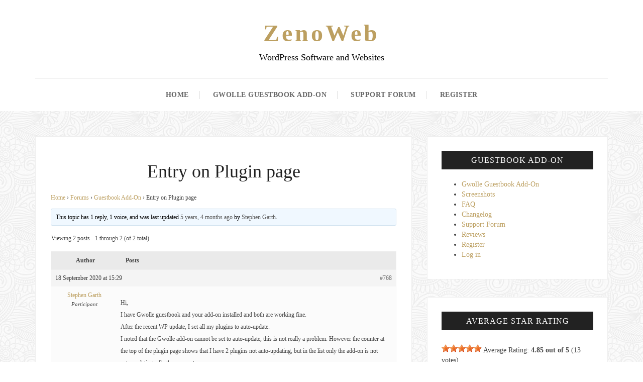

--- FILE ---
content_type: text/html; charset=UTF-8
request_url: https://zenoweb.nl/forums/topic/entry-on-plugin-page/
body_size: 13264
content:
<!DOCTYPE html>
<html lang="en-US">
<head>
	<meta charset="UTF-8">
	<meta name="viewport" content="width=device-width, initial-scale=1">
	<link rel="profile" href="http://gmpg.org/xfn/11">
	<title>Topic: Entry on Plugin page - ZenoWeb</title>

<!-- The SEO Framework by Sybre Waaijer -->
<meta name="robots" content="max-snippet:-1,max-image-preview:standard,max-video-preview:-1" />
<link rel="canonical" href="https://zenoweb.nl/forums/topic/entry-on-plugin-page/" />
<meta name="description" content="Hi, I have Gwolle guestbook and your add-on installed and both are working fine. After the recent WP update, I set all my plugins to auto-update." />
<meta property="og:type" content="article" />
<meta property="og:locale" content="en_US" />
<meta property="og:site_name" content="ZenoWeb" />
<meta property="og:title" content="Topic: Entry on Plugin page - ZenoWeb" />
<meta property="og:description" content="Hi, I have Gwolle guestbook and your add-on installed and both are working fine. After the recent WP update, I set all my plugins to auto-update. I noted that the Gwolle add-on cannot be set to auto…" />
<meta property="og:url" content="https://zenoweb.nl/forums/topic/entry-on-plugin-page/" />
<meta property="article:published_time" content="2020-09-18T14:29:20+00:00" />
<meta property="article:modified_time" content="2020-09-18T14:31:08+00:00" />
<meta name="twitter:card" content="summary_large_image" />
<meta name="twitter:title" content="Topic: Entry on Plugin page - ZenoWeb" />
<meta name="twitter:description" content="Hi, I have Gwolle guestbook and your add-on installed and both are working fine. After the recent WP update, I set all my plugins to auto-update. I noted that the Gwolle add-on cannot be set to auto…" />
<script type="application/ld+json">{"@context":"https://schema.org","@graph":[{"@type":"WebSite","@id":"https://zenoweb.nl/#/schema/WebSite","url":"https://zenoweb.nl/","name":"ZenoWeb","description":"WordPress Software and Websites","inLanguage":"en-US","potentialAction":{"@type":"SearchAction","target":{"@type":"EntryPoint","urlTemplate":"https://zenoweb.nl/search/{search_term_string}/"},"query-input":"required name=search_term_string"},"publisher":{"@type":"Organization","@id":"https://zenoweb.nl/#/schema/Organization","name":"ZenoWeb","url":"https://zenoweb.nl/"}},{"@type":"WebPage","@id":"https://zenoweb.nl/forums/topic/entry-on-plugin-page/","url":"https://zenoweb.nl/forums/topic/entry-on-plugin-page/","name":"Topic: Entry on Plugin page - ZenoWeb","description":"Hi, I have Gwolle guestbook and your add-on installed and both are working fine. After the recent WP update, I set all my plugins to auto-update.","inLanguage":"en-US","isPartOf":{"@id":"https://zenoweb.nl/#/schema/WebSite"},"breadcrumb":{"@type":"BreadcrumbList","@id":"https://zenoweb.nl/#/schema/BreadcrumbList","itemListElement":[{"@type":"ListItem","position":1,"item":"https://zenoweb.nl/","name":"ZenoWeb"},{"@type":"ListItem","position":2,"item":"https://zenoweb.nl/topics/","name":"Archives: Topics"},{"@type":"ListItem","position":3,"name":"Topic: Entry on Plugin page"}]},"potentialAction":{"@type":"ReadAction","target":"https://zenoweb.nl/forums/topic/entry-on-plugin-page/"},"datePublished":"2020-09-18T14:29:20+00:00","dateModified":"2020-09-18T14:31:08+00:00"}]}</script>
<!-- / The SEO Framework by Sybre Waaijer | 6.27ms meta | 0.33ms boot -->

<link rel="alternate" type="application/rss+xml" title="ZenoWeb &raquo; Feed" href="https://zenoweb.nl/feed/" />
<link rel="alternate" type="application/rss+xml" title="ZenoWeb &raquo; Comments Feed" href="https://zenoweb.nl/comments/feed/" />
<link rel="alternate" title="oEmbed (JSON)" type="application/json+oembed" href="https://zenoweb.nl/wp-json/oembed/1.0/embed?url=https%3A%2F%2Fzenoweb.nl%2Fforums%2Ftopic%2Fentry-on-plugin-page%2F" />
<link rel="alternate" title="oEmbed (XML)" type="text/xml+oembed" href="https://zenoweb.nl/wp-json/oembed/1.0/embed?url=https%3A%2F%2Fzenoweb.nl%2Fforums%2Ftopic%2Fentry-on-plugin-page%2F&#038;format=xml" />
<style id='wp-img-auto-sizes-contain-inline-css' type='text/css'>
img:is([sizes=auto i],[sizes^="auto," i]){contain-intrinsic-size:3000px 1500px}
/*# sourceURL=wp-img-auto-sizes-contain-inline-css */
</style>
<style id='wp-emoji-styles-inline-css' type='text/css'>

	img.wp-smiley, img.emoji {
		display: inline !important;
		border: none !important;
		box-shadow: none !important;
		height: 1em !important;
		width: 1em !important;
		margin: 0 0.07em !important;
		vertical-align: -0.1em !important;
		background: none !important;
		padding: 0 !important;
	}
/*# sourceURL=wp-emoji-styles-inline-css */
</style>
<style id='wp-block-library-inline-css' type='text/css'>
:root{--wp-block-synced-color:#7a00df;--wp-block-synced-color--rgb:122,0,223;--wp-bound-block-color:var(--wp-block-synced-color);--wp-editor-canvas-background:#ddd;--wp-admin-theme-color:#007cba;--wp-admin-theme-color--rgb:0,124,186;--wp-admin-theme-color-darker-10:#006ba1;--wp-admin-theme-color-darker-10--rgb:0,107,160.5;--wp-admin-theme-color-darker-20:#005a87;--wp-admin-theme-color-darker-20--rgb:0,90,135;--wp-admin-border-width-focus:2px}@media (min-resolution:192dpi){:root{--wp-admin-border-width-focus:1.5px}}.wp-element-button{cursor:pointer}:root .has-very-light-gray-background-color{background-color:#eee}:root .has-very-dark-gray-background-color{background-color:#313131}:root .has-very-light-gray-color{color:#eee}:root .has-very-dark-gray-color{color:#313131}:root .has-vivid-green-cyan-to-vivid-cyan-blue-gradient-background{background:linear-gradient(135deg,#00d084,#0693e3)}:root .has-purple-crush-gradient-background{background:linear-gradient(135deg,#34e2e4,#4721fb 50%,#ab1dfe)}:root .has-hazy-dawn-gradient-background{background:linear-gradient(135deg,#faaca8,#dad0ec)}:root .has-subdued-olive-gradient-background{background:linear-gradient(135deg,#fafae1,#67a671)}:root .has-atomic-cream-gradient-background{background:linear-gradient(135deg,#fdd79a,#004a59)}:root .has-nightshade-gradient-background{background:linear-gradient(135deg,#330968,#31cdcf)}:root .has-midnight-gradient-background{background:linear-gradient(135deg,#020381,#2874fc)}:root{--wp--preset--font-size--normal:16px;--wp--preset--font-size--huge:42px}.has-regular-font-size{font-size:1em}.has-larger-font-size{font-size:2.625em}.has-normal-font-size{font-size:var(--wp--preset--font-size--normal)}.has-huge-font-size{font-size:var(--wp--preset--font-size--huge)}.has-text-align-center{text-align:center}.has-text-align-left{text-align:left}.has-text-align-right{text-align:right}.has-fit-text{white-space:nowrap!important}#end-resizable-editor-section{display:none}.aligncenter{clear:both}.items-justified-left{justify-content:flex-start}.items-justified-center{justify-content:center}.items-justified-right{justify-content:flex-end}.items-justified-space-between{justify-content:space-between}.screen-reader-text{border:0;clip-path:inset(50%);height:1px;margin:-1px;overflow:hidden;padding:0;position:absolute;width:1px;word-wrap:normal!important}.screen-reader-text:focus{background-color:#ddd;clip-path:none;color:#444;display:block;font-size:1em;height:auto;left:5px;line-height:normal;padding:15px 23px 14px;text-decoration:none;top:5px;width:auto;z-index:100000}html :where(.has-border-color){border-style:solid}html :where([style*=border-top-color]){border-top-style:solid}html :where([style*=border-right-color]){border-right-style:solid}html :where([style*=border-bottom-color]){border-bottom-style:solid}html :where([style*=border-left-color]){border-left-style:solid}html :where([style*=border-width]){border-style:solid}html :where([style*=border-top-width]){border-top-style:solid}html :where([style*=border-right-width]){border-right-style:solid}html :where([style*=border-bottom-width]){border-bottom-style:solid}html :where([style*=border-left-width]){border-left-style:solid}html :where(img[class*=wp-image-]){height:auto;max-width:100%}:where(figure){margin:0 0 1em}html :where(.is-position-sticky){--wp-admin--admin-bar--position-offset:var(--wp-admin--admin-bar--height,0px)}@media screen and (max-width:600px){html :where(.is-position-sticky){--wp-admin--admin-bar--position-offset:0px}}

/*# sourceURL=wp-block-library-inline-css */
</style><style id='global-styles-inline-css' type='text/css'>
:root{--wp--preset--aspect-ratio--square: 1;--wp--preset--aspect-ratio--4-3: 4/3;--wp--preset--aspect-ratio--3-4: 3/4;--wp--preset--aspect-ratio--3-2: 3/2;--wp--preset--aspect-ratio--2-3: 2/3;--wp--preset--aspect-ratio--16-9: 16/9;--wp--preset--aspect-ratio--9-16: 9/16;--wp--preset--color--black: #000000;--wp--preset--color--cyan-bluish-gray: #abb8c3;--wp--preset--color--white: #ffffff;--wp--preset--color--pale-pink: #f78da7;--wp--preset--color--vivid-red: #cf2e2e;--wp--preset--color--luminous-vivid-orange: #ff6900;--wp--preset--color--luminous-vivid-amber: #fcb900;--wp--preset--color--light-green-cyan: #7bdcb5;--wp--preset--color--vivid-green-cyan: #00d084;--wp--preset--color--pale-cyan-blue: #8ed1fc;--wp--preset--color--vivid-cyan-blue: #0693e3;--wp--preset--color--vivid-purple: #9b51e0;--wp--preset--gradient--vivid-cyan-blue-to-vivid-purple: linear-gradient(135deg,rgb(6,147,227) 0%,rgb(155,81,224) 100%);--wp--preset--gradient--light-green-cyan-to-vivid-green-cyan: linear-gradient(135deg,rgb(122,220,180) 0%,rgb(0,208,130) 100%);--wp--preset--gradient--luminous-vivid-amber-to-luminous-vivid-orange: linear-gradient(135deg,rgb(252,185,0) 0%,rgb(255,105,0) 100%);--wp--preset--gradient--luminous-vivid-orange-to-vivid-red: linear-gradient(135deg,rgb(255,105,0) 0%,rgb(207,46,46) 100%);--wp--preset--gradient--very-light-gray-to-cyan-bluish-gray: linear-gradient(135deg,rgb(238,238,238) 0%,rgb(169,184,195) 100%);--wp--preset--gradient--cool-to-warm-spectrum: linear-gradient(135deg,rgb(74,234,220) 0%,rgb(151,120,209) 20%,rgb(207,42,186) 40%,rgb(238,44,130) 60%,rgb(251,105,98) 80%,rgb(254,248,76) 100%);--wp--preset--gradient--blush-light-purple: linear-gradient(135deg,rgb(255,206,236) 0%,rgb(152,150,240) 100%);--wp--preset--gradient--blush-bordeaux: linear-gradient(135deg,rgb(254,205,165) 0%,rgb(254,45,45) 50%,rgb(107,0,62) 100%);--wp--preset--gradient--luminous-dusk: linear-gradient(135deg,rgb(255,203,112) 0%,rgb(199,81,192) 50%,rgb(65,88,208) 100%);--wp--preset--gradient--pale-ocean: linear-gradient(135deg,rgb(255,245,203) 0%,rgb(182,227,212) 50%,rgb(51,167,181) 100%);--wp--preset--gradient--electric-grass: linear-gradient(135deg,rgb(202,248,128) 0%,rgb(113,206,126) 100%);--wp--preset--gradient--midnight: linear-gradient(135deg,rgb(2,3,129) 0%,rgb(40,116,252) 100%);--wp--preset--font-size--small: 13px;--wp--preset--font-size--medium: 20px;--wp--preset--font-size--large: 36px;--wp--preset--font-size--x-large: 42px;--wp--preset--spacing--20: 0.44rem;--wp--preset--spacing--30: 0.67rem;--wp--preset--spacing--40: 1rem;--wp--preset--spacing--50: 1.5rem;--wp--preset--spacing--60: 2.25rem;--wp--preset--spacing--70: 3.38rem;--wp--preset--spacing--80: 5.06rem;--wp--preset--shadow--natural: 6px 6px 9px rgba(0, 0, 0, 0.2);--wp--preset--shadow--deep: 12px 12px 50px rgba(0, 0, 0, 0.4);--wp--preset--shadow--sharp: 6px 6px 0px rgba(0, 0, 0, 0.2);--wp--preset--shadow--outlined: 6px 6px 0px -3px rgb(255, 255, 255), 6px 6px rgb(0, 0, 0);--wp--preset--shadow--crisp: 6px 6px 0px rgb(0, 0, 0);}:where(.is-layout-flex){gap: 0.5em;}:where(.is-layout-grid){gap: 0.5em;}body .is-layout-flex{display: flex;}.is-layout-flex{flex-wrap: wrap;align-items: center;}.is-layout-flex > :is(*, div){margin: 0;}body .is-layout-grid{display: grid;}.is-layout-grid > :is(*, div){margin: 0;}:where(.wp-block-columns.is-layout-flex){gap: 2em;}:where(.wp-block-columns.is-layout-grid){gap: 2em;}:where(.wp-block-post-template.is-layout-flex){gap: 1.25em;}:where(.wp-block-post-template.is-layout-grid){gap: 1.25em;}.has-black-color{color: var(--wp--preset--color--black) !important;}.has-cyan-bluish-gray-color{color: var(--wp--preset--color--cyan-bluish-gray) !important;}.has-white-color{color: var(--wp--preset--color--white) !important;}.has-pale-pink-color{color: var(--wp--preset--color--pale-pink) !important;}.has-vivid-red-color{color: var(--wp--preset--color--vivid-red) !important;}.has-luminous-vivid-orange-color{color: var(--wp--preset--color--luminous-vivid-orange) !important;}.has-luminous-vivid-amber-color{color: var(--wp--preset--color--luminous-vivid-amber) !important;}.has-light-green-cyan-color{color: var(--wp--preset--color--light-green-cyan) !important;}.has-vivid-green-cyan-color{color: var(--wp--preset--color--vivid-green-cyan) !important;}.has-pale-cyan-blue-color{color: var(--wp--preset--color--pale-cyan-blue) !important;}.has-vivid-cyan-blue-color{color: var(--wp--preset--color--vivid-cyan-blue) !important;}.has-vivid-purple-color{color: var(--wp--preset--color--vivid-purple) !important;}.has-black-background-color{background-color: var(--wp--preset--color--black) !important;}.has-cyan-bluish-gray-background-color{background-color: var(--wp--preset--color--cyan-bluish-gray) !important;}.has-white-background-color{background-color: var(--wp--preset--color--white) !important;}.has-pale-pink-background-color{background-color: var(--wp--preset--color--pale-pink) !important;}.has-vivid-red-background-color{background-color: var(--wp--preset--color--vivid-red) !important;}.has-luminous-vivid-orange-background-color{background-color: var(--wp--preset--color--luminous-vivid-orange) !important;}.has-luminous-vivid-amber-background-color{background-color: var(--wp--preset--color--luminous-vivid-amber) !important;}.has-light-green-cyan-background-color{background-color: var(--wp--preset--color--light-green-cyan) !important;}.has-vivid-green-cyan-background-color{background-color: var(--wp--preset--color--vivid-green-cyan) !important;}.has-pale-cyan-blue-background-color{background-color: var(--wp--preset--color--pale-cyan-blue) !important;}.has-vivid-cyan-blue-background-color{background-color: var(--wp--preset--color--vivid-cyan-blue) !important;}.has-vivid-purple-background-color{background-color: var(--wp--preset--color--vivid-purple) !important;}.has-black-border-color{border-color: var(--wp--preset--color--black) !important;}.has-cyan-bluish-gray-border-color{border-color: var(--wp--preset--color--cyan-bluish-gray) !important;}.has-white-border-color{border-color: var(--wp--preset--color--white) !important;}.has-pale-pink-border-color{border-color: var(--wp--preset--color--pale-pink) !important;}.has-vivid-red-border-color{border-color: var(--wp--preset--color--vivid-red) !important;}.has-luminous-vivid-orange-border-color{border-color: var(--wp--preset--color--luminous-vivid-orange) !important;}.has-luminous-vivid-amber-border-color{border-color: var(--wp--preset--color--luminous-vivid-amber) !important;}.has-light-green-cyan-border-color{border-color: var(--wp--preset--color--light-green-cyan) !important;}.has-vivid-green-cyan-border-color{border-color: var(--wp--preset--color--vivid-green-cyan) !important;}.has-pale-cyan-blue-border-color{border-color: var(--wp--preset--color--pale-cyan-blue) !important;}.has-vivid-cyan-blue-border-color{border-color: var(--wp--preset--color--vivid-cyan-blue) !important;}.has-vivid-purple-border-color{border-color: var(--wp--preset--color--vivid-purple) !important;}.has-vivid-cyan-blue-to-vivid-purple-gradient-background{background: var(--wp--preset--gradient--vivid-cyan-blue-to-vivid-purple) !important;}.has-light-green-cyan-to-vivid-green-cyan-gradient-background{background: var(--wp--preset--gradient--light-green-cyan-to-vivid-green-cyan) !important;}.has-luminous-vivid-amber-to-luminous-vivid-orange-gradient-background{background: var(--wp--preset--gradient--luminous-vivid-amber-to-luminous-vivid-orange) !important;}.has-luminous-vivid-orange-to-vivid-red-gradient-background{background: var(--wp--preset--gradient--luminous-vivid-orange-to-vivid-red) !important;}.has-very-light-gray-to-cyan-bluish-gray-gradient-background{background: var(--wp--preset--gradient--very-light-gray-to-cyan-bluish-gray) !important;}.has-cool-to-warm-spectrum-gradient-background{background: var(--wp--preset--gradient--cool-to-warm-spectrum) !important;}.has-blush-light-purple-gradient-background{background: var(--wp--preset--gradient--blush-light-purple) !important;}.has-blush-bordeaux-gradient-background{background: var(--wp--preset--gradient--blush-bordeaux) !important;}.has-luminous-dusk-gradient-background{background: var(--wp--preset--gradient--luminous-dusk) !important;}.has-pale-ocean-gradient-background{background: var(--wp--preset--gradient--pale-ocean) !important;}.has-electric-grass-gradient-background{background: var(--wp--preset--gradient--electric-grass) !important;}.has-midnight-gradient-background{background: var(--wp--preset--gradient--midnight) !important;}.has-small-font-size{font-size: var(--wp--preset--font-size--small) !important;}.has-medium-font-size{font-size: var(--wp--preset--font-size--medium) !important;}.has-large-font-size{font-size: var(--wp--preset--font-size--large) !important;}.has-x-large-font-size{font-size: var(--wp--preset--font-size--x-large) !important;}
/*# sourceURL=global-styles-inline-css */
</style>

<style id='classic-theme-styles-inline-css' type='text/css'>
/*! This file is auto-generated */
.wp-block-button__link{color:#fff;background-color:#32373c;border-radius:9999px;box-shadow:none;text-decoration:none;padding:calc(.667em + 2px) calc(1.333em + 2px);font-size:1.125em}.wp-block-file__button{background:#32373c;color:#fff;text-decoration:none}
/*# sourceURL=/wp-includes/css/classic-themes.min.css */
</style>
<link rel='stylesheet' id='edd-blocks-css' href='https://zenoweb.nl/wp-content/plugins/easy-digital-downloads/includes/blocks/assets/css/edd-blocks.css?ver=3.6.1.1' type='text/css' media='all' />
<link rel='stylesheet' id='bbp-default-css' href='https://zenoweb.nl/wp-content/plugins/bbpress/templates/default/css/bbpress.min.css?ver=2.6.14' type='text/css' media='all' />
<link rel='stylesheet' id='contact-form-7-css' href='https://zenoweb.nl/wp-content/plugins/contact-form-7/includes/css/styles.css?ver=6.1.4' type='text/css' media='all' />
<link rel='stylesheet' id='wp-imageviewer-css' href='https://zenoweb.nl/wp-content/plugins/wp-imageviewer/imageviewer/iv-viewer.css?ver=3.0.0' type='text/css' media='screen' />
<link rel='stylesheet' id='bootstrap-css' href='https://zenoweb.nl/wp-content/themes/silverbird-lite/assets/css/bootstrap.min.css?ver=6.9' type='text/css' media='all' />
<link rel='stylesheet' id='font-awesome-css' href='https://zenoweb.nl/wp-content/themes/silverbird-lite/assets/css/font-awesome.min.css?ver=6.9' type='text/css' media='all' />
<link rel='stylesheet' id='animate-css' href='https://zenoweb.nl/wp-content/themes/silverbird-lite/assets/css/animate.min.css?ver=6.9' type='text/css' media='all' />
<link rel='stylesheet' id='owl-carousel-css' href='https://zenoweb.nl/wp-content/themes/silverbird-lite/assets/css/owl.carousel.css?ver=6.9' type='text/css' media='all' />
<link rel='stylesheet' id='owl-theme-css' href='https://zenoweb.nl/wp-content/themes/silverbird-lite/assets/css/owl.theme.css?ver=6.9' type='text/css' media='all' />
<link rel='stylesheet' id='owl-transitions-css' href='https://zenoweb.nl/wp-content/themes/silverbird-lite/assets/css/owl.transitions.css?ver=6.9' type='text/css' media='all' />
<link rel='stylesheet' id='slicknav-css' href='https://zenoweb.nl/wp-content/themes/silverbird-lite/assets/css/slicknav.css?ver=6.9' type='text/css' media='all' />
<link rel='stylesheet' id='silverbird-style-css' href='https://zenoweb.nl/wp-content/themes/silverbird-lite/style.css?ver=6.9' type='text/css' media='all' />
<link rel='stylesheet' id='silverbird-responsive-css' href='https://zenoweb.nl/wp-content/themes/silverbird-lite/assets/css/responsive.css?ver=6.9' type='text/css' media='all' />
<link rel='stylesheet' id='gwolle_gb_addon_rateit_css-css' href='https://zenoweb.nl/wp-content/plugins/gwolle-gb-addon/assets/rateit/rateit.css?ver=2.9.0' type='text/css' media='screen' />
<link rel='stylesheet' id='gwolle_gb_addon_frontend_css-css' href='https://zenoweb.nl/wp-content/plugins/gwolle-gb-addon/frontend/css/gwolle-gb-addon-frontend.css?ver=2.9.0' type='text/css' media='all' />
<script type="text/javascript" src="https://zenoweb.nl/wp-includes/js/jquery/jquery.min.js?ver=3.7.1" id="jquery-core-js"></script>
<script type="text/javascript" src="https://zenoweb.nl/wp-includes/js/jquery/jquery-migrate.min.js?ver=3.4.1" id="jquery-migrate-js"></script>
<link rel="EditURI" type="application/rsd+xml" title="RSD" href="https://zenoweb.nl/xmlrpc.php?rsd" />
<meta name="generator" content="Easy Digital Downloads v3.6.1.1" />
<style id="silverbird-custom-css">body {background: ;}.site-title a,.main-logo h1 {color: #BC9F60;} .site-description {color: #000000;}a,.thumb-latest-posts .entry-meta a:hover,.thumb-latest-posts .media-body h4 a:hover,#footer .footer-copy-right a:hover,.footer-widget .thumb-latest-posts .media-body h4 a:hover,.footer-widget .about-me-social a:hover,.footer-instagram-title i,.more-link:hover,.main-menu li.current-menu-item > a,.main-menu li.current_page_item > a,.main-menu li a:hover,.main-menu ul ul a:hover,.main-menu ul ul ul a:hover,.entry-cat .cat a,.entry-header h2.entry-title a:hover,.entry-header .entry-meta span a:hover,.entry-meta span a,.entry-meta span .comment,.more-link,.sidebar .widget a:hover,.footer-widget .widget a:hover,.tags-links a,.autho-box .author-name a:hover,.related-post-carousel .owl-theme .owl-controls .owl-buttons div:hover,.footer-widget .sb-latest-posts .media-body .title a:hover,.slide-in h4 a:hover,.slicknav_open > a > a,.slicknav_open .slicknav_arrow,a:hover .slicknav_arrow,.slicknav_nav a:hover {color:#BC9F60;}.btn-subscribe,.gallery-format-slider .owl-controls .owl-buttons div,.social-widget a:hover,.footer-widget .tagcloud a:hover,.tags-links a:hover {background-color: #BC9F60;}.main-menu li:hover > a:before,.pagination a:hover,.pagination .current,p.go-back-home a {background:#BC9F60;} .social-widget a:hover, input[type="search"]:focus, input[type="text"]:focus, input[type="email"]:focus, input[type="url"]:focus, input[type="tel"]:focus, input[type="password"]:focus, select:focus, textarea:focus {border-color: #BC9F60; }.tags-links a,.tags-links a:hover {border: 1px solid #BC9F60;} blockquote {border-left: 5px solid #BC9F60;} input[type="button"], input[type="submit"], input[type="reset"], button{background: #BC9F60;} input[type="button"]:hover, input[type="submit"]:hover, input[type="reset"]:hover, button:hover, input[type="button"]:active, input[type="submit"]:active, input[type="reset"]:active, button:active, .search-overlay button:hover{background: #BF9232;}</style><style id="kirki-inline-styles"></style></head>

<body class="topic bbpress bbp-no-js wp-singular topic-template-default single single-topic postid-768 wp-theme-silverbird-lite edd-js-none">

<div class="wrapper">

   
    <!--header section start-->
    <header id="header" class="site-header">

        		 	<div class="main-logo site-branding text-center">
		   				<h1 class="site-title text-center">
					<a href="https://zenoweb.nl/" rel="home">ZenoWeb</a>
				</h1>
				<p class="site-description text-center">
					WordPress Software and Websites				</p>
					</div>
	
        <div id="nav-menu">
            <div class="container">
                <div class="col-md-12">
                    <div class="row">
                        <div class="main-menu text-uppercase">
                            <div class="menu-main-menu-container"><ul id="menu" class="menu"><li id="menu-item-121" class="menu-item menu-item-type-post_type menu-item-object-page menu-item-home menu-item-121"><a href="https://zenoweb.nl/">Home <i class="fa fa-angle-down"></i></a></li>
<li id="menu-item-237" class="menu-item menu-item-type-post_type menu-item-object-download menu-item-237"><a href="https://zenoweb.nl/downloads/gwolle-guestbook-add-on/">Gwolle Guestbook Add-On <i class="fa fa-angle-down"></i></a></li>
<li id="menu-item-231" class="menu-item menu-item-type-post_type menu-item-object-forum menu-item-231"><a href="https://zenoweb.nl/forums/forum/guestbook-add-on/">Support Forum <i class="fa fa-angle-down"></i></a></li>
<li id="menu-item-17989" class="menu-item menu-item-type-post_type menu-item-object-page menu-item-17989"><a href="https://zenoweb.nl/register/">Register <i class="fa fa-angle-down"></i></a></li>
</ul></div>
                            
                        </div>
                    </div>
                </div>
            </div>
        </div>
    </header>
    <!--header section end-->

	<div class="main-content">
        <div class="container">
            <div class="row">
            	<div class="col-md-8 col-sm-8">

					
<article id="post-768" class=" page post post-768 topic type-topic status-publish hentry">
    <header class="entry-header text-center">
		<h1 class="entry-title">Entry on Plugin page</h1>	</header><!-- .entry-header -->

    
    <div class="entry-content">
        
<div id="bbpress-forums" class="bbpress-wrapper">

	<div class="bbp-breadcrumb"><p><a href="https://zenoweb.nl" class="bbp-breadcrumb-home">Home</a> <span class="bbp-breadcrumb-sep">&rsaquo;</span> <a href="https://zenoweb.nl/forums/" class="bbp-breadcrumb-root">Forums</a> <span class="bbp-breadcrumb-sep">&rsaquo;</span> <a href="https://zenoweb.nl/forums/forum/guestbook-add-on/" class="bbp-breadcrumb-forum">Guestbook Add-On</a> <span class="bbp-breadcrumb-sep">&rsaquo;</span> <span class="bbp-breadcrumb-current">Entry on Plugin page</span></p></div>
	
	
	
	
		
		<div class="bbp-template-notice info"><ul><li class="bbp-topic-description">This topic has 1 reply, 1 voice, and was last updated <a href="https://zenoweb.nl/forums/topic/entry-on-plugin-page/#post-770" title="Reply To: Entry on Plugin page">5 years, 4 months ago</a> by <a href="https://zenoweb.nl/forums/users/sjgarth/" title="View Stephen Garth&#039;s profile" class="bbp-author-link"><span  class="bbp-author-avatar"></span><span  class="bbp-author-name">Stephen Garth</span></a>.</li></ul></div>
		
		
			
<div class="bbp-pagination">
	<div class="bbp-pagination-count">Viewing 2 posts - 1 through 2 (of 2 total)</div>
	<div class="bbp-pagination-links"></div>
</div>


			
<ul id="topic-768-replies" class="forums bbp-replies">

	<li class="bbp-header">
		<div class="bbp-reply-author">Author</div><!-- .bbp-reply-author -->
		<div class="bbp-reply-content">Posts</div><!-- .bbp-reply-content -->
	</li><!-- .bbp-header -->

	<li class="bbp-body">

		
			
				
<div id="post-768" class="bbp-reply-header">
	<div class="bbp-meta">
		<span class="bbp-reply-post-date">18 September 2020 at 15:29</span>

		
		<a href="https://zenoweb.nl/forums/topic/entry-on-plugin-page/#post-768" class="bbp-reply-permalink">#768</a>

		
		<span class="bbp-admin-links"></span>
		
	</div><!-- .bbp-meta -->
</div><!-- #post-768 -->

<div class="loop-item-0 user-id-51 bbp-parent-forum-186 bbp-parent-topic-186 bbp-reply-position-1 odd  post-768 topic type-topic status-publish hentry">
	<div class="bbp-reply-author">

		
		<a href="https://zenoweb.nl/forums/users/sjgarth/" title="View Stephen Garth&#039;s profile" class="bbp-author-link"><span  class="bbp-author-avatar"></span><span  class="bbp-author-name">Stephen Garth</span></a><div class="bbp-author-role">Participant</div>
		
		
	</div><!-- .bbp-reply-author -->

	<div class="bbp-reply-content">

		
		<p>Hi,<br />
I have Gwolle guestbook and your add-on installed and both are working fine.<br />
After the recent WP update, I set all my plugins to auto-update.<br />
I noted that the Gwolle add-on cannot be set to auto-update, this is not really a problem. However the counter at the top of the plugin page shows that I have 2 plugins not auto-updating, but in the list only the add-on is not auto-updating, all others are set.<br />
I then noticed that the total number pf plugins (at the top of the page) is one higher than I actually have.<br />
Is the add-on plugin being counted twice?</p>


<ul id="bbp-topic-revision-log-768" class="bbp-topic-revision-log">

	<li id="bbp-topic-revision-log-768-item-769" class="bbp-topic-revision-log-item">
		This topic was modified 5 years, 4 months ago by <a href="https://zenoweb.nl/forums/users/sjgarth/" title="View Stephen Garth&#039;s profile" class="bbp-author-link"><span  class="bbp-author-avatar"></span><span  class="bbp-author-name">Stephen Garth</span></a>.
	</li>

</ul>


		
	</div><!-- .bbp-reply-content -->
</div><!-- .reply -->

			
				
<div id="post-770" class="bbp-reply-header">
	<div class="bbp-meta">
		<span class="bbp-reply-post-date">18 September 2020 at 15:45</span>

		
		<a href="https://zenoweb.nl/forums/topic/entry-on-plugin-page/#post-770" class="bbp-reply-permalink">#770</a>

		
		<span class="bbp-admin-links"></span>
		
	</div><!-- .bbp-meta -->
</div><!-- #post-770 -->

<div class="loop-item-1 user-id-51 bbp-parent-forum-186 bbp-parent-topic-768 bbp-reply-position-2 even topic-author  post-770 reply type-reply status-publish hentry">
	<div class="bbp-reply-author">

		
		<a href="https://zenoweb.nl/forums/users/sjgarth/" title="View Stephen Garth&#039;s profile" class="bbp-author-link"><span  class="bbp-author-avatar"></span><span  class="bbp-author-name">Stephen Garth</span></a><div class="bbp-author-role">Participant</div>
		
		
	</div><!-- .bbp-reply-author -->

	<div class="bbp-reply-content">

		
		<p>Ignore this entry, I have located the culprit and it was only a coincidence that the Gwolle Add-on was involved.</p>

		
	</div><!-- .bbp-reply-content -->
</div><!-- .reply -->

			
		
	</li><!-- .bbp-body -->

	<li class="bbp-footer">
		<div class="bbp-reply-author">Author</div>
		<div class="bbp-reply-content">Posts</div><!-- .bbp-reply-content -->
	</li><!-- .bbp-footer -->
</ul><!-- #topic-768-replies -->


			
<div class="bbp-pagination">
	<div class="bbp-pagination-count">Viewing 2 posts - 1 through 2 (of 2 total)</div>
	<div class="bbp-pagination-links"></div>
</div>


		
		

	<div id="no-reply-768" class="bbp-no-reply">
		<div class="bbp-template-notice">
			<ul>
				<li>You must be logged in to reply to this topic.</li>
			</ul>
		</div>

		
			
<form method="post" action="https://zenoweb.nl/wp-login.php" class="bbp-login-form">
	<fieldset class="bbp-form">
		<legend>Log In</legend>

		<div class="bbp-username">
			<label for="user_login">Username: </label>
			<input type="text" name="log" value="" size="20" maxlength="100" id="user_login" autocomplete="off" />
		</div>

		<div class="bbp-password">
			<label for="user_pass">Password: </label>
			<input type="password" name="pwd" value="" size="20" id="user_pass" autocomplete="off" />
		</div>

		<div class="bbp-remember-me">
			<input type="checkbox" name="rememberme" value="forever"  id="rememberme" />
			<label for="rememberme">Keep me signed in</label>
		</div>

		
		<div class="la-sentinelle-container" style="max-height:0;overflow:hidden;" hidden="true" aria-hidden="true">
		
		<input value="31" type="text" name="la_sentinelle_878d9afd68afb6def30e212b389caca8" class="la_sentinelle_878d9afd68afb6def30e212b389caca8" id="la_sentinelle_878d9afd68afb6def30e212b389caca8-1" placeholder="" style="transform: translateY(10000px);" />
		<input value="My4xOC4xMDQuMjI5" type="text" name="la_sentinelle_8e256fbacaf1979fc5ddbb927c13a913" class="la_sentinelle_8e256fbacaf1979fc5ddbb927c13a913" id="la_sentinelle_8e256fbacaf1979fc5ddbb927c13a913-1" placeholder="" style="transform: translateY(10000px);" />
	
		<input value="31" type="text" name="la_sentinelle_d00706a7ad51aa72543808678f6ea9d2" class="la_sentinelle_d00706a7ad51aa72543808678f6ea9d2" id="la_sentinelle_d00706a7ad51aa72543808678f6ea9d2-1" placeholder="" style="transform: translateY(10000px);" />
		
			<input value="22098" type="text" name="la_sentinelle_8febdad4cc807e903967e4eb1ff3277c" class="la_sentinelle_8febdad4cc807e903967e4eb1ff3277c" id="la_sentinelle_8febdad4cc807e903967e4eb1ff3277c-1" placeholder="" style="transform: translateY(10000px);" />
			<input value="22098" type="text" name="la_sentinelle_a4ea337e22fa47d8b2ceafbf0ff12109" class="la_sentinelle_a4ea337e22fa47d8b2ceafbf0ff12109" id="la_sentinelle_a4ea337e22fa47d8b2ceafbf0ff12109-1" placeholder="" style="transform: translateY(10000px);" />
			<input type="text" class="la_sentinelle_a1da2b83901b13d661232bca253a4f49" id="la_sentinelle_a1da2b83901b13d661232bca253a4f49-1" name="la_sentinelle_a1da2b83901b13d661232bca253a4f49" value="737b4cf52f" style="transform: translateY(10000px);" />
		
		<input value="" type="text" name="la_sentinelle_d07b8c93f0027fc2f96095d564791aa1" class="la_sentinelle_d07b8c93f0027fc2f96095d564791aa1" id="la_sentinelle_d07b8c93f0027fc2f96095d564791aa1-1" placeholder="" style="transform: translateY(10000px);" />
		
		</div>
		<div class="la-sentinelle-container-nojs-message">
			<noscript><div class="no-js">Warning: This form can only be used if JavaScript is enabled in your browser.</div></noscript>
		</div>
		<script type='text/javascript' src='https://zenoweb.nl/wp-content/plugins/la-sentinelle-antispam/spamfilters/js/la-sentinelle-frontend.js?ver=4.1.0'></script>	<script type='text/javascript'>
	var la_sentinelle_frontend_script = {
		"ajaxurl":  "https://zenoweb.nl/wp-admin/admin-ajax.php",
		"ajax2":    "la_sentinelle_878d9afd68afb6def30e212b389caca8",
		"ajax3":    "la_sentinelle_8e256fbacaf1979fc5ddbb927c13a913",
		"honeypot": "la_sentinelle_d00706a7ad51aa72543808678f6ea9d2",
		"honeypot2":"la_sentinelle_d07b8c93f0027fc2f96095d564791aa1",
		"timeout":  "la_sentinelle_8febdad4cc807e903967e4eb1ff3277c",
		"timeout2": "la_sentinelle_a4ea337e22fa47d8b2ceafbf0ff12109",
	};
	</script>
	
		<div class="bbp-submit-wrapper">

			<button type="submit" name="user-submit" id="user-submit" class="button submit user-submit">Log In</button>

			
	<input type="hidden" name="user-cookie" value="1" />

	<input type="hidden" id="bbp_redirect_to" name="redirect_to" value="https://zenoweb.nl/forums/topic/entry-on-plugin-page/" /><input type="hidden" id="_wpnonce" name="_wpnonce" value="cb03a8f2ab" /><input type="hidden" name="_wp_http_referer" value="/forums/topic/entry-on-plugin-page/" />
		</div>
	</fieldset>
</form>

		
	</div>



	
	

	
</div>
    </div>
    </article><!-- #post-768 -->

				</div><!-- .col-md-8 -->

				<div class="col-md-4 col-sm-4" >
	<aside id="secondary" class="sidebar">
				<section id="nav_menu-4" class="widget widget_nav_menu"><h2 class="widget-title">Guestbook Add-On</h2><div class="menu-gwolle-container"><ul id="menu-gwolle" class="menu"><li id="menu-item-238" class="menu-item menu-item-type-post_type menu-item-object-download menu-item-238"><a href="https://zenoweb.nl/downloads/gwolle-guestbook-add-on/">Gwolle Guestbook Add-On</a></li>
<li id="menu-item-222" class="menu-item menu-item-type-post_type menu-item-object-page menu-item-222"><a href="https://zenoweb.nl/screenshots/">Screenshots</a></li>
<li id="menu-item-223" class="menu-item menu-item-type-post_type menu-item-object-page menu-item-223"><a href="https://zenoweb.nl/faq/">FAQ</a></li>
<li id="menu-item-224" class="menu-item menu-item-type-post_type menu-item-object-page menu-item-224"><a href="https://zenoweb.nl/changelog/">Changelog</a></li>
<li id="menu-item-199" class="menu-item menu-item-type-post_type menu-item-object-forum menu-item-199"><a href="https://zenoweb.nl/forums/forum/guestbook-add-on/">Support Forum</a></li>
<li id="menu-item-198" class="menu-item menu-item-type-post_type menu-item-object-page menu-item-198"><a href="https://zenoweb.nl/reviews/">Reviews</a></li>
<li id="menu-item-17986" class="menu-item menu-item-type-post_type menu-item-object-page menu-item-17986"><a href="https://zenoweb.nl/register/">Register</a></li>
<li id="menu-item-17987" class="menu-item menu-item-type-post_type menu-item-object-page menu-item-17987"><a href="https://zenoweb.nl/log-in/">Log in</a></li>
</ul></div></section><section id="gwolle_gb_av_rating-2" class="widget gwolle_gb_av_rating">
				<div class="gwolle-gb-widget-av-rating"><h2 class="widget-title">Average Star Rating</h2>
				<div class="rating-totals" style="padding:8px 0;">
					<div class="rating-summary">
						<div itemprop="aggregateRating" itemscope itemtype="http://schema.org/AggregateRating">
							<div itemprop="itemReviewed" itemscope itemtype="http://schema.org/SoftwareApplication">
								<meta itemprop="name" content="Average Star Rating">
							</div>
								<div class="rateit" data-rateit-value="4.8461538461538" data-rateit-ispreset="true" data-rateit-readonly="true"></div>&nbsp;Average Rating: <strong><span itemprop="ratingValue">4.85</span> out of <span itemprop="bestRating">5</span></strong> (<span itemprop="ratingCount">13</span> votes)
						</div>
					</div>
				</div>
				</div>
				</section><section id="custom_html-2" class="widget_text widget widget_custom_html"><h2 class="widget-title">Log in</h2><div class="textwidget custom-html-widget"><form action="https://zenoweb.nl/log-in/">
<input type="submit" value="Log in" />
</form>
&nbsp;
<form action="https://zenoweb.nl/register/">
<input type="submit" value="Register" />
</form>
</div></section><section id="text-3" class="widget widget_text"><h2 class="widget-title">Quote</h2>			<div class="textwidget"><br />
<i>"Set your life on fire. Seek those who fan your flames."</i><br />
<br />
- Rumi
</div>
		</section>	</aside><!-- #secondary -->
</div>

			</div><!-- .row -->
		</div><!-- .container -->
	</div><!-- .main-content -->


	<!--footer start-->
    <footer id="footer">
        <div class="footer-widget-section  ft-bg ">
            <div class="container">
                <div class="row">
                                      <div class="col-md-4">
                        <aside class="footer-widget">
                            <section id="nav_menu-2" class="widget widget_nav_menu"><h2 class="widget-title">Pages</h2><div class="menu-footer-1-container"><ul id="menu-footer-1" class="menu"><li id="menu-item-15" class="menu-item menu-item-type-post_type menu-item-object-page menu-item-home menu-item-15"><a href="https://zenoweb.nl/">Home</a></li>
<li id="menu-item-13" class="menu-item menu-item-type-post_type menu-item-object-page menu-item-13"><a href="https://zenoweb.nl/about-me/">About Me</a></li>
<li id="menu-item-14" class="menu-item menu-item-type-post_type menu-item-object-page menu-item-14"><a href="https://zenoweb.nl/contact/">Contact</a></li>
<li id="menu-item-230" class="menu-item menu-item-type-post_type menu-item-object-page menu-item-230"><a href="https://zenoweb.nl/terms-and-conditions/">Terms and conditions</a></li>
<li id="menu-item-214" class="menu-item menu-item-type-post_type menu-item-object-page menu-item-privacy-policy menu-item-214"><a rel="privacy-policy" href="https://zenoweb.nl/privacy-policy/">Privacy Policy</a></li>
<li id="menu-item-213" class="menu-item menu-item-type-post_type menu-item-object-page menu-item-213"><a href="https://zenoweb.nl/disclaimer/">Disclaimer</a></li>
</ul></div></section>                        </aside>
                    </div>
                                        <div class="col-md-4">
                        <aside class="footer-widget">
                            <section id="nav_menu-3" class="widget widget_nav_menu"><h2 class="widget-title">Account</h2><div class="menu-footer-2-container"><ul id="menu-footer-2" class="menu"><li id="menu-item-197" class="menu-item menu-item-type-post_type menu-item-object-page menu-item-197"><a href="https://zenoweb.nl/checkout/">Checkout</a></li>
<li id="menu-item-195" class="menu-item menu-item-type-post_type menu-item-object-page menu-item-195"><a href="https://zenoweb.nl/log-in/">Log in</a></li>
<li id="menu-item-194" class="menu-item menu-item-type-post_type menu-item-object-page menu-item-194"><a href="https://zenoweb.nl/register/">Register</a></li>
<li id="menu-item-196" class="menu-item menu-item-type-post_type menu-item-object-page menu-item-196"><a href="https://zenoweb.nl/checkout/purchase-history/">Purchase History</a></li>
</ul></div></section>                        </aside>
                    </div>
                    
                    	                </div><!--row end-->
            </div>
        </div>

        <div class="footer-copy-right">
            <div class="container">
                <div class="row">
                    <div class="col-md-6">
                    	                        <a href="https://wordpress.org/">
	                        Proudly powered by WordPress						</a>
						                    </div>

                    <div class="col-md-6 text-right">
						
                        <div class="gototop js-top">
							<a href="#" class="js-gotop"><i class="fa fa-arrow-up" aria-hidden="true"></i></a>
						</div>
                    </div>
                </div>
            </div>
        </div>
    </footer>
    <!--footer end-->

    
<div id="search-overlay" class="search-overlay">
    <span id="closebtn" title="Close Search"><i class="fa fa-times" aria-hidden="true"></i></span>
        <div class="overlay-content">
            <form role="search" method="get" class="search-form" action="https://zenoweb.nl/">
                <input type="search" placeholder="Search..." name="s">
                    <button type="submit"><i class="fa fa-search"></i></button>
            </form>
        </div>
</div>

</div><!--.wrapper end-->

<script type="speculationrules">
{"prefetch":[{"source":"document","where":{"and":[{"href_matches":"/*"},{"not":{"href_matches":["/wp-*.php","/wp-admin/*","/wp-content/uploads/*","/wp-content/*","/wp-content/plugins/*","/wp-content/themes/silverbird-lite/*","/*\\?(.+)","/checkout/*"]}},{"not":{"selector_matches":"a[rel~=\"nofollow\"]"}},{"not":{"selector_matches":".no-prefetch, .no-prefetch a"}}]},"eagerness":"conservative"}]}
</script>

<script type="text/javascript" id="bbp-swap-no-js-body-class">
	document.body.className = document.body.className.replace( 'bbp-no-js', 'bbp-js' );
</script>

	<style>.edd-js-none .edd-has-js, .edd-js .edd-no-js, body.edd-js input.edd-no-js { display: none; }</style>
	<script>/* <![CDATA[ */(function(){var c = document.body.classList;c.remove('edd-js-none');c.add('edd-js');})();/* ]]> */</script>
	<script type="text/javascript" src="https://zenoweb.nl/wp-content/plugins/bbpress/templates/default/js/editor.min.js?ver=2.6.14" id="bbpress-editor-js"></script>
<script type="text/javascript" id="bbpress-engagements-js-extra">
/* <![CDATA[ */
var bbpEngagementJS = {"object_id":"768","bbp_ajaxurl":"https://zenoweb.nl/forums/topic/entry-on-plugin-page/?bbp-ajax=true","generic_ajax_error":"Something went wrong. Refresh your browser and try again."};
//# sourceURL=bbpress-engagements-js-extra
/* ]]> */
</script>
<script type="text/javascript" src="https://zenoweb.nl/wp-content/plugins/bbpress/templates/default/js/engagements.min.js?ver=2.6.14" id="bbpress-engagements-js"></script>
<script type="text/javascript" src="https://zenoweb.nl/wp-includes/js/dist/hooks.min.js?ver=dd5603f07f9220ed27f1" id="wp-hooks-js"></script>
<script type="text/javascript" src="https://zenoweb.nl/wp-includes/js/dist/i18n.min.js?ver=c26c3dc7bed366793375" id="wp-i18n-js"></script>
<script type="text/javascript" id="wp-i18n-js-after">
/* <![CDATA[ */
wp.i18n.setLocaleData( { 'text direction\u0004ltr': [ 'ltr' ] } );
//# sourceURL=wp-i18n-js-after
/* ]]> */
</script>
<script type="text/javascript" src="https://zenoweb.nl/wp-content/plugins/contact-form-7/includes/swv/js/index.js?ver=6.1.4" id="swv-js"></script>
<script type="text/javascript" id="contact-form-7-js-before">
/* <![CDATA[ */
var wpcf7 = {
    "api": {
        "root": "https:\/\/zenoweb.nl\/wp-json\/",
        "namespace": "contact-form-7\/v1"
    }
};
//# sourceURL=contact-form-7-js-before
/* ]]> */
</script>
<script type="text/javascript" src="https://zenoweb.nl/wp-content/plugins/contact-form-7/includes/js/index.js?ver=6.1.4" id="contact-form-7-js"></script>
<script type="text/javascript" id="la_sentinelle_frontend_js-js-extra">
/* <![CDATA[ */
var la_sentinelle_frontend_script = {"ajaxurl":"https://zenoweb.nl/wp-admin/admin-ajax.php","ajax2":"la_sentinelle_878d9afd68afb6def30e212b389caca8","ajax3":"la_sentinelle_8e256fbacaf1979fc5ddbb927c13a913","honeypot":"la_sentinelle_d00706a7ad51aa72543808678f6ea9d2","honeypot2":"la_sentinelle_d07b8c93f0027fc2f96095d564791aa1","timeout":"la_sentinelle_8febdad4cc807e903967e4eb1ff3277c","timeout2":"la_sentinelle_a4ea337e22fa47d8b2ceafbf0ff12109","ajax_enabled":"false"};
//# sourceURL=la_sentinelle_frontend_js-js-extra
/* ]]> */
</script>
<script type="text/javascript" src="https://zenoweb.nl/wp-content/plugins/la-sentinelle-antispam/spamfilters/js/la-sentinelle-frontend.js?ver=4.1.0" id="la_sentinelle_frontend_js-js"></script>
<script type="text/javascript" src="https://zenoweb.nl/wp-content/plugins/wp-imageviewer/imageviewer/iv-viewer.js?ver=3.0.0" id="wp-imageviewer-js"></script>
<script type="text/javascript" src="https://zenoweb.nl/wp-content/plugins/wp-imageviewer/wp-imageviewer-init.js?ver=3.0.0" id="wp-imageviewer-init-js" defer="defer" data-wp-strategy="defer"></script>
<script type="text/javascript" id="edd-ajax-js-extra">
/* <![CDATA[ */
var edd_scripts = {"ajaxurl":"https://zenoweb.nl/wp-admin/admin-ajax.php","position_in_cart":"","has_purchase_links":"0","already_in_cart_message":"You have already added this item to your cart","empty_cart_message":"Your cart is empty","loading":"Loading","select_option":"Please select an option","is_checkout":"0","default_gateway":"paypal","redirect_to_checkout":"1","checkout_page":"https://zenoweb.nl/checkout/","permalinks":"1","quantities_enabled":"","taxes_enabled":"0","current_page":"768"};
//# sourceURL=edd-ajax-js-extra
/* ]]> */
</script>
<script type="text/javascript" src="https://zenoweb.nl/wp-content/plugins/easy-digital-downloads/assets/js/edd-ajax.js?ver=3.6.1.1" id="edd-ajax-js"></script>
<script type="text/javascript" src="https://zenoweb.nl/wp-content/themes/silverbird-lite/assets/js/bootstrap.min.js?ver=6.9" id="bootstrap-js"></script>
<script type="text/javascript" src="https://zenoweb.nl/wp-content/themes/silverbird-lite/assets/js/owl.carousel.min.js?ver=6.9" id="owl-carousel-js"></script>
<script type="text/javascript" src="https://zenoweb.nl/wp-includes/js/imagesloaded.min.js?ver=5.0.0" id="imagesloaded-js"></script>
<script type="text/javascript" src="https://zenoweb.nl/wp-content/themes/silverbird-lite/assets/js/jquery.easing.js?ver=6.9" id="jquery-easing-js"></script>
<script type="text/javascript" src="https://zenoweb.nl/wp-content/themes/silverbird-lite/assets/js/jquery.fitvids.js?ver=6.9" id="jquery-fitvids-js"></script>
<script type="text/javascript" src="https://zenoweb.nl/wp-content/themes/silverbird-lite/assets/js/jquery.stickit.js?ver=6.9" id="jquery-stickit-js"></script>
<script type="text/javascript" src="https://zenoweb.nl/wp-content/themes/silverbird-lite/assets/js/jquery.slicknav.js?ver=6.9" id="jquery-slicknav-js"></script>
<script type="text/javascript" src="https://zenoweb.nl/wp-content/themes/silverbird-lite/assets/js/custom.js?ver=6.9" id="silverbird-custom-js-js"></script>
<script type="text/javascript" src="https://zenoweb.nl/wp-content/themes/silverbird-lite/assets/js/navigation.js?ver=20151215" id="silverbird-navigation-js"></script>
<script type="text/javascript" src="https://zenoweb.nl/wp-content/themes/silverbird-lite/assets/js/skip-link-focus-fix.js?ver=20151215" id="silverbird-skip-link-focus-fix-js"></script>
<script type="text/javascript" id="gwolle_gb_frontend_js-js-extra">
/* <![CDATA[ */
var gwolle_gb_frontend_script = {"ajax_url":"https://zenoweb.nl/wp-admin/admin-ajax.php","load_message":"Loading more...","end_message":"No more entries.","honeypot":"gwolle_gb_f33a32600648e6c8a5d33a9d497fe2d2","honeypot2":"gwolle_gb_e609e236713271f9ec84d16515c394ed","timeout":"gwolle_gb_f6cb0877a68dec6fdf0b91ddbffcd0b9","timeout2":"gwolle_gb_19b43c56b591bce4e541256f7898dd0c"};
//# sourceURL=gwolle_gb_frontend_js-js-extra
/* ]]> */
</script>
<script type="text/javascript" src="https://zenoweb.nl/wp-content/plugins/gwolle-gb/frontend/js/gwolle-gb-frontend.js?ver=4.10.0" id="gwolle_gb_frontend_js-js"></script>
<script type="text/javascript" src="https://zenoweb.nl/wp-content/plugins/gwolle-gb-addon/assets/rateit/jquery.rateit.min.js?ver=2.9.0" id="gwolle_gb_addon_rateit_js-js"></script>
<script type="text/javascript" id="gwolle_gb_addon_frontend_js-js-extra">
/* <![CDATA[ */
var gwolle_gb_addon_frontend_js = {"ajax_url":"https://zenoweb.nl/wp-admin/admin-ajax.php","nonce":"gwolle_gb_5acc8fa081bacef59a880ae5f25f1dec","no_file_chosen":"Please select a file before clicking Upload.","refresh_interval":"180000"};
//# sourceURL=gwolle_gb_addon_frontend_js-js-extra
/* ]]> */
</script>
<script type="text/javascript" src="https://zenoweb.nl/wp-content/plugins/gwolle-gb-addon/frontend/js/gwolle-gb-addon-frontend.js?ver=2.9.0" id="gwolle_gb_addon_frontend_js-js"></script>
<script id="wp-emoji-settings" type="application/json">
{"baseUrl":"https://s.w.org/images/core/emoji/17.0.2/72x72/","ext":".png","svgUrl":"https://s.w.org/images/core/emoji/17.0.2/svg/","svgExt":".svg","source":{"concatemoji":"https://zenoweb.nl/wp-includes/js/wp-emoji-release.min.js?ver=6.9"}}
</script>
<script type="module">
/* <![CDATA[ */
/*! This file is auto-generated */
const a=JSON.parse(document.getElementById("wp-emoji-settings").textContent),o=(window._wpemojiSettings=a,"wpEmojiSettingsSupports"),s=["flag","emoji"];function i(e){try{var t={supportTests:e,timestamp:(new Date).valueOf()};sessionStorage.setItem(o,JSON.stringify(t))}catch(e){}}function c(e,t,n){e.clearRect(0,0,e.canvas.width,e.canvas.height),e.fillText(t,0,0);t=new Uint32Array(e.getImageData(0,0,e.canvas.width,e.canvas.height).data);e.clearRect(0,0,e.canvas.width,e.canvas.height),e.fillText(n,0,0);const a=new Uint32Array(e.getImageData(0,0,e.canvas.width,e.canvas.height).data);return t.every((e,t)=>e===a[t])}function p(e,t){e.clearRect(0,0,e.canvas.width,e.canvas.height),e.fillText(t,0,0);var n=e.getImageData(16,16,1,1);for(let e=0;e<n.data.length;e++)if(0!==n.data[e])return!1;return!0}function u(e,t,n,a){switch(t){case"flag":return n(e,"\ud83c\udff3\ufe0f\u200d\u26a7\ufe0f","\ud83c\udff3\ufe0f\u200b\u26a7\ufe0f")?!1:!n(e,"\ud83c\udde8\ud83c\uddf6","\ud83c\udde8\u200b\ud83c\uddf6")&&!n(e,"\ud83c\udff4\udb40\udc67\udb40\udc62\udb40\udc65\udb40\udc6e\udb40\udc67\udb40\udc7f","\ud83c\udff4\u200b\udb40\udc67\u200b\udb40\udc62\u200b\udb40\udc65\u200b\udb40\udc6e\u200b\udb40\udc67\u200b\udb40\udc7f");case"emoji":return!a(e,"\ud83e\u1fac8")}return!1}function f(e,t,n,a){let r;const o=(r="undefined"!=typeof WorkerGlobalScope&&self instanceof WorkerGlobalScope?new OffscreenCanvas(300,150):document.createElement("canvas")).getContext("2d",{willReadFrequently:!0}),s=(o.textBaseline="top",o.font="600 32px Arial",{});return e.forEach(e=>{s[e]=t(o,e,n,a)}),s}function r(e){var t=document.createElement("script");t.src=e,t.defer=!0,document.head.appendChild(t)}a.supports={everything:!0,everythingExceptFlag:!0},new Promise(t=>{let n=function(){try{var e=JSON.parse(sessionStorage.getItem(o));if("object"==typeof e&&"number"==typeof e.timestamp&&(new Date).valueOf()<e.timestamp+604800&&"object"==typeof e.supportTests)return e.supportTests}catch(e){}return null}();if(!n){if("undefined"!=typeof Worker&&"undefined"!=typeof OffscreenCanvas&&"undefined"!=typeof URL&&URL.createObjectURL&&"undefined"!=typeof Blob)try{var e="postMessage("+f.toString()+"("+[JSON.stringify(s),u.toString(),c.toString(),p.toString()].join(",")+"));",a=new Blob([e],{type:"text/javascript"});const r=new Worker(URL.createObjectURL(a),{name:"wpTestEmojiSupports"});return void(r.onmessage=e=>{i(n=e.data),r.terminate(),t(n)})}catch(e){}i(n=f(s,u,c,p))}t(n)}).then(e=>{for(const n in e)a.supports[n]=e[n],a.supports.everything=a.supports.everything&&a.supports[n],"flag"!==n&&(a.supports.everythingExceptFlag=a.supports.everythingExceptFlag&&a.supports[n]);var t;a.supports.everythingExceptFlag=a.supports.everythingExceptFlag&&!a.supports.flag,a.supports.everything||((t=a.source||{}).concatemoji?r(t.concatemoji):t.wpemoji&&t.twemoji&&(r(t.twemoji),r(t.wpemoji)))});
//# sourceURL=https://zenoweb.nl/wp-includes/js/wp-emoji-loader.min.js
/* ]]> */
</script>

	<script>
	var gwolle_gb_addon_like_busy = false;

	function gwolle_gb_addon_like() {
		jQuery( 'div.gwolle-gb a.gwolle-gb-like-link' ).off('click');
		jQuery( 'div.gwolle-gb a.gwolle-gb-like-link' ).on('click', function( event ) {

			if ( gwolle_gb_addon_like_busy === true ) {
				return;
			}
			gwolle_gb_addon_like_busy = true;

			// Set up data to send
			var ajaxurl  = 'https://zenoweb.nl/wp-admin/admin-ajax.php';
			var entry_id = jQuery(this).attr('data-entry-id');
			var data     = {
				action: 'gwolle_gb_like',
				security: '096b259a5b',
				id: entry_id,
				setter: 'like',
			};

			// Set Ajax icon on visible
			jQuery( '.gb-entry_' + entry_id + ' div.gb-metabox-line.gb-metabox-line-ajax' ).css('display', 'block');

			// Do the actual request
			jQuery.post( ajaxurl, data, function( response ) {

				if ( gwolle_gb_is_json( response ) ) {
					data = JSON.parse( response );

					if ( ( data['success'] === true )
						&& typeof data['likes'] === 'number'
						&& typeof data['unlikes'] === 'number'
						&& typeof data['class_likes'] === 'string'
						&& typeof data['class_unlikes'] === 'string') {

						var likes         = data['likes'];
						var unlikes       = data['unlikes'];
						var class_likes   = data['class_likes'];
						var class_unlikes = data['class_unlikes'];

						jQuery( '.gb-entry_' + entry_id + ' a.gwolle-gb-like-link' ).removeClass( 'gb-already-liked' );
						jQuery( '.gb-entry_' + entry_id + ' a.gwolle-gb-unlike-link' ).removeClass( 'gb-already-unliked' );
						jQuery( '.gb-entry_' + entry_id + ' a.gwolle-gb-like-link' ).addClass( class_likes );
						jQuery( '.gb-entry_' + entry_id + ' a.gwolle-gb-unlike-link' ).addClass( class_unlikes );

						jQuery( '.gb-entry_' + entry_id + ' span.gb-likes' ).text( likes );
						jQuery( '.gb-entry_' + entry_id + ' span.gb-unlikes' ).text( unlikes );
					}
				}

			});

			// Hide Ajax icon again
			jQuery( '.gb-entry_' + entry_id + ' div.gb-metabox-line.gb-metabox-line-ajax' ).css('display', 'none');

			gwolle_gb_addon_like_busy = false;
			event.preventDefault();
			return false;
		});

		jQuery( 'div.gwolle-gb a.gwolle-gb-unlike-link' ).off('click');
		jQuery( 'div.gwolle-gb a.gwolle-gb-unlike-link' ).on('click', function( event ) {

			if ( gwolle_gb_addon_like_busy === true ) {
				return;
			}
			gwolle_gb_addon_like_busy = true;

			// Set up data to send
			var ajaxurl  = 'https://zenoweb.nl/wp-admin/admin-ajax.php';
			var entry_id = jQuery(this).attr('data-entry-id');
			var data     = {
				action: 'gwolle_gb_unlike',
				security: '096b259a5b',
				id: entry_id,
				setter: 'unlike',
			};

			// Set Ajax icon on visible
			jQuery( '.gb-entry_' + entry_id + ' div.gb-metabox-line.gb-metabox-line-ajax' ).css('display', 'block');

			// Do the actual request
			jQuery.post( ajaxurl, data, function( response ) {

				if ( gwolle_gb_is_json( response ) ) {
					data = JSON.parse( response );

					if ( ( data['success'] === true )
						&& typeof data['likes'] === 'number'
						&& typeof data['unlikes'] === 'number'
						&& typeof data['class_likes'] === 'string'
						&& typeof data['class_unlikes'] === 'string') {

						var likes         = data['likes'];
						var unlikes       = data['unlikes'];
						var class_likes   = data['class_likes'];
						var class_unlikes = data['class_unlikes'];

						jQuery( '.gb-entry_' + entry_id + ' a.gwolle-gb-like-link' ).removeClass( 'gb-already-liked' );
						jQuery( '.gb-entry_' + entry_id + ' a.gwolle-gb-unlike-link' ).removeClass( 'gb-already-unliked' );
						jQuery( '.gb-entry_' + entry_id + ' a.gwolle-gb-like-link' ).addClass( class_likes );
						jQuery( '.gb-entry_' + entry_id + ' a.gwolle-gb-unlike-link' ).addClass( class_unlikes );

						jQuery( '.gb-entry_' + entry_id + ' span.gb-likes' ).text( likes );
						jQuery( '.gb-entry_' + entry_id + ' span.gb-unlikes' ).text( unlikes );
					}
				}

			});

			// Hide Ajax icon again
			jQuery( '.gb-entry_' + entry_id + ' div.gb-metabox-line.gb-metabox-line-ajax' ).css('display', 'none');

			gwolle_gb_addon_like_busy = false;
			event.preventDefault();
			return false;
		});
	}
	</script>
	
	<script>
	jQuery( document ).ready( function( $ ) {
		// deprecated since 2.4.0, remove this callback sometime soon.
		var gwolle_gb_addon_preview_callback = jQuery.Callbacks(); // Callback function to be fired after preview request.

		jQuery( 'div.gwolle_gb_submit input.gwolle_gb_preview' ).on( 'click', function(event) {
			var main_div = jQuery( this ).closest( 'div.gwolle-gb' );
			jQuery( '.gwolle_gb_addon_preview_ajax_icon', main_div ).css( 'display', 'inline' );

			// Use an object, arrays are only indexed by integers.
			var gwolle_gb_ajax_data = {
				permalink: window.location.href,
				action: 'gwolle_gb_preview',
				security: 'ede77945f8'
			};

			jQuery( 'form.gwolle-gb-write input', main_div ).each(function( index, value ) {
				var val = jQuery( value ).val();
				var name = jQuery( value ).attr('name');
				var type = jQuery( this ).attr('type');
				if ( type == 'checkbox' ) {
					var checked = jQuery( this, main_div ).prop('checked');
					if ( checked == true ) {
						gwolle_gb_ajax_data[name] = 'on'; // Mimick standard $_POST value.
					}
				} else if ( type == 'radio' ) {
					var checked = jQuery( this, main_div ).prop('checked');
					if ( checked == true ) {
						gwolle_gb_ajax_data[name] = val;
					}
				} else {
					gwolle_gb_ajax_data[name] = val;
				}
			});
			jQuery( 'form.gwolle-gb-write textarea', main_div ).each(function( index, value ) {
				var val = jQuery( value ).val();
				var name = jQuery( value ).attr('name');
				gwolle_gb_ajax_data[name] = val;
			});
			jQuery( 'form.gwolle-gb-write select', main_div ).each(function( index, value ) {
				var val = jQuery( value ).val();
				var name = jQuery( value ).attr('name');
				gwolle_gb_ajax_data[name] = val;
			});

			jQuery.post( 'https://zenoweb.nl/wp-admin/admin-ajax.php', gwolle_gb_ajax_data, function( response ) {

				jQuery( '.gwolle-gb-read', main_div ).prepend( response );

				jQuery( '.gwolle_gb_addon_preview_ajax_icon', main_div ).css( 'display', 'none' );

				/*
				 * Run callback for after ajax event. Used for metabox-handle for new entries.
				 */
				if ( typeof gwolle_gb_frontend_callback_function === 'function' ) {
					gwolle_gb_frontend_callback_function();
				}

				return false;

			});
			return false;
		});
	});
	</script>
	
</body>
</html>

	



--- FILE ---
content_type: text/css
request_url: https://zenoweb.nl/wp-content/themes/silverbird-lite/style.css?ver=6.9
body_size: 8116
content:
/*!
Theme Name: SilverBird Lite
Theme URI: https://github.com/MPolleke/silverbird-lite
Theme URI (old): http://www.wp3layouts.com/silverbird-elegant-wordpress-blog-theme/
Author: WP3Layouts mpol
Author URI: https://timelord.nl/
Author URI (old): http://www.wp3layouts.com/
Description: Silverbird Lite is simply Elegant SEO friendly WordPress Theme suitable for fashion blogging, photography, food and travel with tons of options to choose from. Silverbird Lite WordPress theme is Mobile Responsive, light weight and comes fully intergrated with Social Media icons to enable your readers share your posts. The enormous features that are packed into this theme allows you to design and customize it to your satisfaction. In the homepage you can display a single large post slider or a post slider with two featured posts beside it, giving you the opportunity to highlight more posts to your readers. All the customizations can be done in the WordPress Theme customizer section. Some features in this version of Silverbird Lite includes different Header Logo positions, Header Ads widget, Posts Formats for Gallery, Video, and Audio. Post Carousel, Related Posts, Random Slide-in post appears when user scrolls to the bottom of the page, Footer Widgets, About Me Widget, Sticky Sidebars, Recent Post with featured image. Different post layouts also allows you to select if you want to display your featured image in full width.
Version: 1.1.1
License: GNU General Public License v2 or later
License URI: http://www.gnu.org/licenses/gpl-2.0.html
Text Domain: silverbird-lite
Tags: theme-options,blog,custom-background,custom-menu,custom-colors,featured-images,threaded-comments,right-sidebar,two-columns,footer-widgets,full-width-template,photography,holiday


Copyright 2018         WP3Layouts.com
Copyright 2020 - 2021  Marcel Pol (email: marcel@timelord.nl)




/*------------------------------------------------------------------
Table of contents

1. Inputs
2. Elements
3. Header
4. Main Menu
5. Home Slider
6. Promo Box
7. Main Content
8. Widget
9. Single Blog
10. 404 page
11. Footer
12. Preload

-------------------------------------------------------------------*/


/*--------------------------------------
 Inputs
--------------------------------------*/
input[type="text"],
input[type="email"],
input[type="url"],
input[type="tel"],
input[type="password"],
input[type="search"],
select,
textarea {
	border: 2px solid #eeeeee;
	padding: 8px 15px;
	font-style: italic;
	display: block;
	width: 100%;
	outline: none;
	box-sizing: border-size;
	-webkit-box-sizing: border-box;
	-moz-box-sizing: border-box;
	-webkit-transition: all 0.30s ease-in-out;
	-moz-transition: all 0.30s ease-in-out;
	-ms-transition: all 0.30s ease-in-out;
	-o-transition: all 0.30s ease-in-out;
}
input[type="search"]:focus,
input[type="text"]:focus,
input[type="email"]:focus,
input[type="url"]:focus,
input[type="tel"]:focus,
input[type="password"]:focus,
select:focus,
textarea:focus {
	-moz-transition: border .25s ease-in-out;
	-webkit-transition: border .25s ease-in-out;
	-ms-transition: border .25s ease-in-out;
	transition: border .25s ease-in-out;
	border: solid 2px #BC9F60;
	border-radius: 8px;
	-webkit-border-radius: 8px;
	-moz-border-radius: 8px;
	-ms-border-radius: 8px;
	outline: none;
}
/* Button */
input[type="button"],
input[type="submit"],
input[type="reset"],
button{
	-moz-transition: background-color .25s ease-in-out;
	-webkit-transition: background-color .25s ease-in-out;
	-ms-transition: background-color .25s ease-in-out;
	transition: background-color .25s ease-in-out;
	-webkit-appearance: none;
	position: relative;
	display: inline-block;
	background: #BC9F60;
	color: #fff;
	text-decoration: none;
	border-radius: 6px;
	font-weight: 800;
	outline: 0;
	border: 0;
	cursor: pointer;
	font-size: 1.35em;
	padding: 0.6em 1.5em;
}

input[type="button"]:hover,
input[type="submit"]:hover,
input[type="reset"]:hover,
button:hover,
input[type="button"]:active,
input[type="submit"]:active,
input[type="reset"]:active,
button:active {
	background: #BC9F60;
}

.form-control:focus {
	border-color: #eee;
	outline: 0;
	/* -webkit-box-shadow: inset 0 1px 1px rgba(0,0,0,.075),0 0 8px rgba(102,175,233,.6); */
	box-shadow: inset 0 0 0 rgba(0, 0, 0, .075), 0 0 0 rgba(102, 175, 233, .6);
}
/*--------------------------------------
  Elements
--------------------------------------*/

body {
	background: url("assets/images/pattern/bg.png");
	font-family: serif;
	color: #444444;
	font-size: 14px;
	font-weight: 400;
	text-rendering: optimizeLegibility;
	-webkit-font-smoothing: antialiased;
	background-attachment: fixed;
}

a:active,
a:focus {
	outline: none !important;
}

a {
	-webkit-transition: all 0.33s;
	-moz-transition: all 0.33s;
	-o-transition: all 0.33s;
	transition: all 0.33s;
	text-decoration: none;
	color: #BC9F60;
}

a:hover,
a:focus {
	color: #444444;
	text-decoration: none;
}

a,
a:hover,
.btn,
.btn:hover,
input:focus,
textarea:focus {
	-webkit-transition: all 0.3s;
	-moz-transition: all 0.3s;
	-o-transition: all 0.3s;
	transition: all 0.3s;
}

p {
	line-height: 24px;
	color: #444444;
}

img {
	max-width: 100%;
	height: auto;
}

a img,
iframe {
	border: none !important;
}

h1,
h2,
h3,
h4,
h5,
h6 {
	color: #212121;
	font-family: serif;
	margin-bottom: 20px;
}
blockquote {
  padding: 10px 20px;
  margin: 0 0 20px;
  font-size: 17.5px;
  font-style: italic;
  border-left: 5px solid #BC9F60;
}

.wrapper {
	position: relative;
}

.table {
	display: table;
}

.table-cell {
	display: table-cell;
}

/* BTN */
.btn {
	border-radius: 0;
	letter-spacing: 1px;
	padding: 13px 20px;
	border: 0;
	line-height: 13px;
}



/*--------------------------------------
  Header
--------------------------------------*/

#header {
	background-color: #ffffff;
}

.main-logo {
	padding-top: 20px;
	padding-bottom: 20px;
	vertical-align: middle;
	overflow: hidden;
}
.main-logo h1 {
   margin-bottom: 10px;
   letter-spacing: 5px;
   font-size: 48px;
   font-weight: bold;
   font-family: serif;
   text-transform: capitalize;
}
.site-description{
	font-family: serif;
	font-size: 18px;
}
.logo-section{
	float: left;
}
.ad-section,
.hd-social-section{
	float: right;
	padding-top: 10px;
}
.ad-section{
	max-height: 95px;
}

.hd-social-section .social-follow {
	border: none;
	padding-right: 0;
	padding-top: 40px;
}
.hd-social-section .social-follow li{
	display:inline-block;
	margin:0 10px;
	padding: 0 10px;
	*width: 10%;
	font-size: 14px;
}
.hd-social-section .social-follow li:last-child{
	margin:0 0px;
}

#search-btn{
	cursor: pointer;
}

/* The search overlay effect with black background */
.search-overlay {
  height: 100%;
  width: 100%;
  display: none;
  position: fixed;
  z-index: 1;
  top: 0;
  left: 0;
  *background-color: rgb(0,0,0);
  background-color: rgba(0,0,0, 0.9);
  -webkit-transition: all 0.3s;
	-moz-transition: all 0.3s;
	-o-transition: all 0.3s;
	transition: all 0.3s;
}

/* Header search content */
.overlay-content {
  position: relative;
  top: 46%;
  width: 80%;
  text-align: center;
  margin-top: 30px;
  margin: auto;
}

.search-overlay #closebtn {
  position: absolute;
  top: 20px;
  right: 45px;
  font-size: 40px;
  cursor: pointer;
  color: #fff;
}

.search-overlay #closebtn:hover {
  color: #ccc;
}

.search-overlay input[type=search] {
  padding: 15px;
  font-size: 17px;
  border: none;
  float: left;
  width: 80%;
  background: #ddd;
}

.search-overlay input[type=search]:hover {
  background: #f1f1f1;
}

.search-overlay button {
  float: left;
  width: 20%;
  padding: 15px;
  *background: #ddd;
  font-size: 17px;
  border: none;
  cursor: pointer;
  border-radius: 0;
}


/*--------------------------------------
  Main-menu
--------------------------------------*/

.main-menu {
	border-top: 1px solid #eeeeee;
}

.main-menu ul,
.main-menu ul ul {
	padding: 0;
	margin: 0;
	text-align: center;
}

.main-menu li {
	display: inline-block;
	position: relative;
}

.main-menu li a {
	font-family: serif;
	font-size: 14px;
	font-weight: 700;
	line-height: 64px;
	padding: 0 22px;
	letter-spacing: 0.5px;
	color: #666666;
	display: block;
	-webkit-transition: all 0.3s;
	-moz-transition: all 0.3s;
	-o-transition: all 0.3s;
	transition: all 0.3s;
}

.main-menu li a:after {
	content: '';
	border-right: 1px solid #e2e2e2;
	position: absolute;
	right: 0;
	top: 24px;
	height: 16px;
}

.main-menu li:last-child a:after {
	border-right: 0;
}

.main-menu li > a:before {
	position: absolute;
	top: -1px;
	left: 50%;
	right: 50%;
	height: 1px;
	content: '';
	-webkit-transition: all 0.4s;
	-moz-transition: all 0.4s;
	-o-transition: all 0.4s;
	transition: all 0.4s;
}

.main-menu li:hover > a:before {
	background: #BC9F60;
	left: 0;
	right: 0;
}

.main-menu li.current-menu-item > a,
.main-menu li.current_page_item > a,
.main-menu li a:hover {
	color: #BC9F60;
}

.main-menu ul ul ul li:first-child a {
	border-top: 0 solid #ddd;
}

.main-menu ul ul li,
.main-menu ul ul ul li {
	padding-right: 0;
	margin-right: 0;
}

.main-menu ul ul a:hover,
.main-menu ul ul ul a:hover {
	color: #BC9F60;
}

.main-menu ul li:hover > ul,
.main-menu ul ul li:hover > ul {
	display: block;
}

.main-menu ul .sub-menu ul,
.main-menu ul .children ul {
	left: 100%;
	top: 0;
}
.main-menu ul .fa,
.main-menu ul .sub-menu li .fa,
.main-menu ul .children li .fa{
	display: none;
}
.main-menu .menu-item-has-children .fa,
.main-menu .page_item_has_children .fa{
	display: inline-block;
}


/* Mobile menu */

.slicknav_menu {
	display: none;
}


/* Menu Search btn*/
.main-menu .search-container #menu-search-btn{
	position: absolute;
	right: 3px;
	top: 50%;
	margin-top: -14px;
	*z-index: 9;
	width: 26px;
	height: 26px;
	line-height: 26px;
	text-align: right;
	display: inline-block;
	font-size: 15px;
	color: #5E5E5E;
	cursor: pointer;
	-webkit-transition: color .3s ease;
	-moz-transition: color .3s ease;
	-o-transition: color .3s ease;
	transition: color .3s ease;
}

@media screen and (max-width: 768px) {
	.js #menu {
		display: none;
	}
	.js .slicknav_menu {
		display: block;
	}
	.slicknav_menu li a .fa {
		display: none;
	}
	.slicknav_menu {
		font-size: 16px;
		box-sizing: border-box;
		background: #f7f7f7;
		padding: 0;
	}
	.slicknav_nav li {
		border-bottom: 1px solid #f4f4f4;
		margin: 0;
		background: #fff;
		padding: 0;
	}
	.slicknav_nav a {
		padding: 10px 0;
		margin: 0 5px;
		text-decoration: none;
		color: #000;
		text-transform: uppercase;
		text-align: center;
	}
	.slicknav_nav a:hover {
		color: #BC9F60;
	}
	.slicknav_open > a > a,
	.slicknav_open .slicknav_arrow,
	a:hover .slicknav_arrow {
		color: #BC9F60;
	}
	.slicknav_open li {
		background: #f7f7f7
	}
	.slicknav_nav .slicknav_item a {
		padding: 0;
		margin: 0;
	}
	.slicknav ul ul {
		margin: 0;
		padding: 0;
	}
	/*    .slicknav_nav li li:first-of-type {
			border-top: 1px solid #f4f4f4;
		}*/
	.slicknav_nav a:hover,
	.slicknav_nav .slicknav_item a:hover {
		background: transparent;
	}
	.slicknav_nav .slicknav_row:hover {
		-webkit-border-radius: 6px;
		-moz-border-radius: 6px;
		border-radius: 0;
		background: transparent;
		color: #fff;
	}
	.slicknav_nav .slicknav_row:hover {
		-webkit-border-radius: 6px;
		-moz-border-radius: 6px;
		border-radius: 0;
		background: transparent;
		color: #000;
	}
	.slicknav_nav ul {
		padding: 0;
		margin: 0;
	}
	.slicknav_nav ul ul {
		padding: 0;
		margin: 0;
		background: #f7f7f7;
	}
	.slicknav_nav .slicknav_row {
		padding: 5px 10px;
		margin: 0 5px;
	}
	.slicknav_menu .slicknav_menutxt {
		display: none;
	}
	.slicknav_btn {
		position: relative;
		display: inline-block;
		vertical-align: middle;
		float: none;
		padding: 15px 0 25px;
		line-height: 1.125em;
		cursor: pointer;
		left: 49%;
		margin-left: -10px;
		background-color: transparent;
	}
	.slicknav_parent li:first-of-type {
		border-top: 1px solid #ddd;
	}
	.slicknav_parent li {
		border-bottom: 1px solid #ddd;
	}
	.slicknav_menu .slicknav_icon-bar {
		background-color: #222;
	}
	.slicknav_menu .slicknav_icon-bar {
		display: block;
		width: 1.125em;
		height: 2px;
		-webkit-border-radius: 1px;
		-moz-border-radius: 1px;
		border-radius: 1px;
		-webkit-box-shadow: 0 1px 0 rgba(10, 7, 7, 0.25);
		-moz-box-shadow: 0 1px 0 rgba(0, 0, 0, 0.25);
		box-shadow: 0 1px 0 rgba(10, 8, 8, 0.25);
	}
}


/*--------------------------------------
   Home Slider
-------------------------------------- */
.nopost-message{
	padding: 20px;
	background: #fff;
	margin-top: 30px;
	border: 1px solid #eeeeee;
}
.home-carousel {
	overflow: hidden;
}

.home-carousel.owl-theme .owl-controls .owl-buttons div {
	color: #FFF;
	display: inline-block;
	zoom: 1;
	margin: 0;
	padding: 0;
	position: absolute;
	top: 49%;
	background: rgba(0, 0, 0, .3);
	font-size: 25px;
	height: 40px;
	width: 40px;
	line-height: 40px;
	transition: all .4s;
}

.home-carousel.owl-theme .owl-controls .owl-buttons .owl-next {
	right: -50px;
	z-index: -1;
}

.home-carousel.owl-theme:hover .owl-controls .owl-buttons .owl-next {
	right: 20px;
	z-index: 1;
}

.home-carousel.owl-theme .owl-controls .owl-buttons .owl-prev {
	left: -50px;
}

.home-carousel.owl-theme:hover .owl-controls .owl-buttons .owl-prev {
	left: 20px;
}

.home-carousel .owl-pagination {
	margin-top: 10px;
	text-align: center;
	position: absolute;
	left: 50%;
	bottom: 0;
	transition: all .4s;
	opacity: 0;
	margin-left: -25px;
}

.home-carousel:hover .owl-pagination {
	bottom: 13px;
	opacity: 1;
}

.home-carousel.owl-theme .owl-controls {
	margin: 0 !important;
}

.home-carousel.owl-theme .owl-controls .owl-page span {
	display: block;
	width: 12px;
	height: 12px;
	margin: 5px;
	background: rgba(0, 0, 0, .8);
}

.home-carousel.owl-theme .owl-controls .owl-page.active span {
	display: block;
	width: 12px;
	height: 12px;
	margin: 5px 7px;
	background: rgba(256, 256, 256, .7);
}
/*  Slides */
.slider-section {
	margin-top: 10px;
	display: none;
}

.home-slider {
	position: relative;
}

.slider-overlay {
	position: absolute;
	left: 0;
	right: 0;
	top: 0;
	bottom: 0;
	background: rgba(0, 0, 0, 0.4);
	display: flex;
	justify-content: center;
	flex-direction: column;
	color: #fff;
	padding: 0 80px;
}

.slider-overlay p,
.slider-overlay h2,
.slider-overlay a {
	color: #fff;
	letter-spacing: 2px;
	margin-bottom: 10px;
}

.slider-overlay p {
	text-transform: uppercase;
	font-size: 12px;
	line-height: 15px;
	margin-bottom: 0;
}

.slider-overlay h2 {
	font-size: 36px;
}

.slider-overlay a:hover {
	border-color: #fff;
	background: #fff;
	color: #000;
}

.slider-overlay a {
	letter-spacing: 4px;
	font-weight: 700;
	border: 2px solid #fff;
	display: inline;
	position: absolute;
	top: 63%;
	left: 44%;
	font-size: 12px;
	transition: all .4s;
}


/*--------------------------------------
  7.  Promo Box
--------------------------------------*/

.promo-box {
	margin-top: 40px;
	display: none;
}

.single-promo-box {
	position: relative;
	margin-bottom: 10px;
}

.single-promo-box .overlay {
	background-color: rgba(0, 0, 0, 0.2);
	width: 100%;
	height: 100%;
	position: absolute;
	left: 0;
	top: 0;
}

.single-promo-box .promo-title {
	font-family: serif;
	font-size: 14px;
	font-weight: 700;
	letter-spacing: 4px;
	position: absolute;
	top: 5%;
	left: 4%;
	bottom: 5%;
	right: 4%;
	margin: 0;
	border: 1px solid #fff;
	width: 92%;
	height: 90%;
	background: rgba(0, 0, 0, 0.20);
	color: #fff;
	display: flex;
	justify-content: center;
	flex-direction: column;
	transition: all .5s;
}

.single-promo-box .promo-title span {
	border-top: 1px solid #fff;
	border-bottom: 1px solid #fff;
	width: 50%;
	padding: 10px;
	text-align: center;
	display: inline;
	position: absolute;
	left: 25%;
	bottom: 39%;
	color: #fff;
	transition: all .5s;
}

.single-promo-box:hover .promo-title span {
	border-color: #BC9F60;
	color: #BC9F60;
}

.single-promo-box:hover .promo-title {
	background: rgba(0, 0, 0, 0.60);
}


/*--------------------------------------
  Main Content
--------------------------------------*/

.main-content {
	margin-top: 50px;
}

.page-header{
	background: #fff;
	padding: 20px;
	margin-top: 0;
}
.page-header .page-title{
	margin: 0;
	text-align: center;
}


/* Post Layouts */

article.post {
	background-color: #fff;
	margin-bottom: 35px;
	padding: 30px;
	border: 1px solid #eeeeee;
}
.entry-cat .cat a{
	font-size: 12px;
	text-transform: uppercase;
	color: #BC9F60;
}
.entry-cat .cat a:hover{
	text-decoration: underline;
}
.entry-cat{
	letter-spacing: 1px;
	margin-bottom: 17px;
}

.entry-header h2.entry-title {
	margin-top: 0;
	padding-top: 0;
	margin-bottom: 17px;
}

.entry-header h2.entry-title a {
	font-size: 30px;
	color: #212121;
}

.entry-header h2.entry-title a:hover,
.entry-header .entry-meta span a:hover {
	color: #BC9F60;
}

.entry-header .entry-meta {
	margin-bottom: 26px;
	text-transform: uppercase;
	letter-spacing: 1px;
}

.entry-header .entry-meta span {
	color: #b4b4b4;
	*margin: 0 7px;
	font-size: 12px;
}

.entry-meta span a,
.entry-meta span .comment {
	color: #BC9F60;
}
.entry-meta span.date{
	margin: 0 7px 0 0;
}

.post-thumb {
	margin-bottom: 22px;
}

.btn-continue-reading {
	margin-top: 26px;
}

.more-link {
	color: #BC9F60;
	font-size: 11px;
	letter-spacing: 2px;
	transition: all .5s;
}
.more-link:hover {
	text-decoration: underline;
}

/* block */
.blockview .entry-cat{
	*padding-bottom: 15px;
}

/* Single content */
.large-featured-img{
	*height: 550px;
}
.single-large-ft{
	margin-top: -130px;
}
.single-content .entry-cat{
	margin-bottom: 0px;
}
.single-content .entry-content{
   overflow: hidden;
}


.sticky {
	display: block;
}
.page-links {
	clear: both;
	margin: 0 0 1.5em;
}

/* pagination */
.pagination {
	width: 100%;
	text-align: center;
}
.pagination a{
	padding: 10px 15px;
	min-width: 42px;
	-webkit-transition: all 0.25s linear;
	-moz-transition: all 0.25s linear;
	transition: all 0.25s linear;
	margin-left: -1px;
	line-height: 1.42857143;
	text-decoration: none;
	background-color: #fff;
	color: #000;
	border: 1px solid #eeeeee;
}
.pagination a,
.pagination .current{
	display: inline-block;
	border: 2px solid transparent;
}
.pagination a:hover,
.pagination .current{
	background: #BC9F60;
}
.pagination .current{
	padding: 10px 15px;
	border: 1px solid #eee;
}
.pagination ul {
	list-style: none;
	margin: 0;
	padding-left: 0;
}
.pagination ul li {
	float: left;
	margin-right: 5px;
	margin-bottom: 10px;
}

.comment-navigation .nav-previous,
.posts-navigation .nav-previous,
.post-navigation .nav-previous {
	float: left;
	width: 50%;
}

.comment-navigation .nav-next,
.posts-navigation .nav-next,
.post-navigation .nav-next {
	float: right;
	text-align: right;
	width: 50%;
}


/*--------------------------------------
  Widget
--------------------------------------*/

.sidebar .widget {
	background-color: #fff;
	border: 1px solid #eeeeee;
	padding: 28px;
	margin-bottom: 35px;
}

.sidebar .widget-title {
	font-family: serif;
	font-size: 16px;
	font-weight: 400;
	margin-top: 0;
	margin-bottom: 20px;
	text-transform: uppercase;
	text-align: center;
	background: #222222;
	padding: 10px 0;
	color: #fff;
	letter-spacing: 1px;
}
.sidebar .widget_meta ul,
.sidebar .widget_archive ul,
.sidebar .widget_categories ul,
.sidebar .widget_recent_entries ul,
.sidebar .widget_recent_comments ul {
	margin: 0;
	padding: 0;
	list-style: none;
}
.sidebar .widget_meta ul li,
.sidebar .widget_archive ul li,
.sidebar .widget_categories ul li,
.sidebar .widget_recent_entries ul li,
.sidebar .widget_recent_comments ul li {
	border-bottom: 1px solid #eeeeee;
	padding: 6px 0 6px 12px;
	position: relative;
}
.sidebar .widget_meta ul li ul,
.sidebar .widget_archive ul li ul,
.sidebar .widget_categories ul li ul,
.sidebar .widget_recent_entries ul li ul,
.sidebar .widget_recent_comments ul li ul {
	padding-left: 15px;
	border-top: 1px solid #eeeeee;
	margin-top: 6px;
}
.sidebar .widget_meta ul li:last-child,
.sidebar .widget_archive ul li:last-child,
.sidebar .widget_categories ul li:last-child,
.sidebar .widget_recent_entries ul li:last-child,
.sidebar .widget_recent_comments ul li:last-child {
	border-bottom: 0;
	padding-bottom: 0;
}
.sidebar .widget_meta ul li:before,
.sidebar .widget_archive ul li:before,
.sidebar .widget_categories ul li:before,
.sidebar .widget_recent_entries ul li:before,
.sidebar .widget_recent_comments ul li:before {
	font-family: FontAwesome;
	content: "\f105";
	position: absolute;
	top: 7px;
	left: 0;
	color: #888888;
}
.sidebar .widget_meta ul li a,
.sidebar .widget_archive ul li a,
.sidebar .widget_categories ul li a,
.sidebar .widget_recent_entries ul li a,
.sidebar .widget_recent_comments ul li a {
	color: #212121;
	line-height: 26px;
	font-size: 14px;
}
.sidebar .widget_recent_entries ul li .post-date{
	display: block;
	font-style: italic;
	font-size: 12px;
	color: #888888;
}
.sidebar .widget a:hover {
	color: #BC9F60;
}


.social-widget a {
	border: 1px solid #eeeeee;
	width: 36px;
	height: 36px;
	display: inline-block;
	line-height: 36px;
	color: #888888;
	margin: 0 4px;
}

.social-widget a:hover {
	color: #ffffff;
	background-color: #BC9F60;
	border-color: #BC9F60;
}


/* Calendar */
#wp-calendar{
	width: 100%;
}
.widget_calendar caption{
	font-size: 18px;
	color: #111;
	line-height: 1.111em;
	*background: #f3c9dd;
	font-weight: 600;
	text-transform: uppercase;
	padding: 9px 0 5px;
	text-align: center;
	margin-bottom: 10px;
}

.widget_calendar table{
	position: relative;
}

.widget_calendar table td,
.widget_calendar thead th{border: 1px solid #eee;}

.widget_calendar thead th{
	font-size: 13px;
	background: #fff;
	color: #111;
	font-weight: 600;
	height: 45px;
	text-align: center;
}

.widget_calendar tbody td{
	text-align: center;
	font-size: 14px;
	height: 45px;
	line-height: 45px;
	color: #111;
	/*background: #fff;*/
}

.widget_calendar table #prev a{
	left: 15px;
	position: absolute;
	top: 12px;
	background: url(assets/images/btn-prev-month.png) no-repeat;
	width: 7px;
	height: 12px;
	text-indent: -9999px;
}

.widget_calendar table #next a {
	position: absolute;
	right: 15px;
	top: 12px;
	background: url(assets/images/btn-next-month.png) no-repeat;
	width: 7px;
	height: 12px;
	text-indent: -9999px;
}

.widget_calendar table tbody td a{
	display: block;
	height: 100%;
	background: #f3c9dd;
	color: #fff;
}

.widget_calendar table tfoot td{
	line-height: 0;
}

.tagcloud a {
	background-color: transparent;
	color: #212121;
	display: inline-block;
	font-size: 12px !important;
	padding: 6px 10px;
	margin-right: 4px;
	margin-bottom: 7px;
	border: 1px solid #eeeeee;
}

.tagcloud a:hover {
	color: #ffffff;
}

/* Widget Search*/
.widget_search .search-submit{
	display: none;
}
.widget_search label{
	width: 100%;
}

/* Widget Latest Post */
.sb-latest-posts .media {
	border-bottom: 1px solid #eeeeee;
	padding-bottom: 16px;
	margin-top: 16px;
}

.sb-latest-posts .media:last-child {
	border-bottom: 0;
	padding-bottom: 0;
}

.sb-latest-posts .media-body .title{
	margin-top: 0;
	margin-bottom: 6px;
}

.sb-latest-posts .media-body .title a {
	font-size: 14px;
	color: #212121;
	line-height: 20px;
}

.sb-latest-posts .entry-meta {
	color: #b4b4b4;
	display: block;
	font-style: italic;
	font-size: 12px;
	color: #888888;
}

/* Widget List layout // Widget Classic layout */
.sb-cat-posts-classic .post-items,
.sb-cat-posts-list .post-items {
	position:relative;
	margin-bottom:30px;
}
.sb-cat-posts-classic .post-items:last-child,
.sb-cat-posts-list .post-items:last-child {
	margin-bottom:0;
}

.sb-cat-posts-classic .post-items .entry-image,
.sb-cat-posts-list .post-items .entry-image {
	width:100%;
	max-height:212px;
	overflow:hidden;
}

.sb-cat-posts-classic .entry-post-title,
.sb-cat-posts-list .entry-post-title {
	font-size:16px;
	line-height:1.2em;
}
.sb-cat-posts-list .entry-post-title a,
.sb-cat-posts-classic .entry-post-title a{
	color: #212121;
}

.sb-cat-posts-list .post-items:not(:nth-child(1)) .entry-image {
	float:left;
	max-width:150px;
	max-height:100px;
}

.sb-cat-posts-list .post-items:not(:nth-child(1)) .entry-post-details {
	position:absolute;
	left:110px;
	bottom:0;
	padding:5px 8px;
	line-height:120%;
	background-color:#fff;
}

.sb-cat-posts-classic .post-items .entry-post-details,
.sb-cat-posts-list .post-items:nth-child(1) .entry-post-details {
	position:absolute;
	left:0;
	right:0;
	top:50%;
	-webkit-transform:translate3d(0,-50%,0);
	transform:translate3d(0,-50%,0);
	line-height:120%;
	text-align:center;
	padding:0 15px;
	-webkit-filter:blur(0);
}
.sb-cat-posts-classic .post-items .entry-post-details,
.sb-cat-posts-classic .post-items .entry-post-details a,
.sb-cat-posts-list .post-items:nth-child(1) .entry-post-details,
.sb-cat-posts-list .post-items:nth-child(1) .entry-post-details a {
	color:#fff;
}

.sb-cat-posts-classic .post-items img,
.sb-cat-posts-list .post-items:nth-child(1) img {
	width:100%;
	-webkit-filter:brightness(0.5) contrast(1.2);
	filter:brightness(0.5) contrast(1.2);
}

.sb-cat-posts-list .post-items:nth-child(1) .widget-post-category {
	margin-top:-30px;
}

.sb-cat-posts-classic .post-items .entry-post-title,
.sb-cat-posts-list .post-items:nth-child(1) .entry-post-title {
	font-size:24px;
}


/*--------------------------------------
  Single Blog
--------------------------------------*/

.tags-links a {
	color: #BC9F60;
	border: 1px solid #BC9F60;
	font-size: 14px;
	height: 35px;
	width: 105px;
	line-height: 35px;
	padding: 2px 10px;
	margin-right: 5px;
}

.tags-links a:hover {
	color: #fff;
	border: 1px solid #BC9F60;
	background-color: #BC9F60;
}

.page .post-thumbnail,
.single-content .post-thumbnail{
	margin-bottom: 20px;
}

.single-blog-box .overlay {
	background-color: rgba(0, 0, 0, 0.2);
	width: 100%;
	height: 100%;
	position: absolute;
	left: 0;
	top: 0;
}

.single-blog-box .promo-text {
	font-family: serif;
	font-weight: 500;
	position: absolute;
	top: 10%;
	left: 5%;
	margin: 0;
	border: 1px solid transparent;
	width: 90%;
	height: 80%;
	background: rgba(0, 0, 0, 0.0);
	color: #fff;
	transition: all .5s;
}

.single-blog-box .promo-text p {
	color: #fff;
	text-transform: uppercase;
	font-size: 12px;
	font-weight: normal;
	padding-top: 20px;
}

.single-blog-box .promo-text i {
	padding: 0 5px;
	font-size: 15px;
}

.single-blog-box .promo-text h5 {
	color: #fff;
}

.single-blog-box:hover .promo-text {
	border: 1px solid #fff;
	width: 90%;
	height: 80%;
	background: rgba(0, 0, 0, 0.3);
}

/* Author Box */

.autho-box {
	padding: 30px;
	background-color: #fff;
	color: #212121;
	border: 1px solid #eeeeee;
	overflow: hidden;
}

.autho-box img.avatar {
	margin-right: 15px;
	border-radius: 100%;
}

.autho-box h4,
.autho-box .author-name {
	font-weight: bold;
	font-size: 15px;
	letter-spacing: 1px;
	text-transform: uppercase;
	line-height: 25px;
	margin-bottom: 0;
	letter-spacing: 5px;
}
.autho-box h4{
	margin-top: 0;
}
.autho-box .author-name a{
	color: #444444;
}
.autho-box .author-name a:hover{
	color: #BC9F60;
}

.autho-box p {
	line-height: 24px;
}

.single-blog-box {
	position: relative;
	text-align: center;
	margin-top: 30px;
}

.bypostauthor {
	display: block;
}


/* Comments section */
.comment-content a {
	word-wrap: break-word;
}
.comments-area {
	background: #fff;
	padding: 20px;
	margin-top: 30px;
	color: #212121;
	overflow: hidden;
	*width: 100%;
	border: 1px solid #eeeeee;
}

.comments-area li{
	list-style: none;
}
.comment .vcard,
.comment-box label {
	font-size:18px;
}
.comment-meta a,
.comment-box label,
.comment-reply-link,
.comment-reply-login{
	color:#8c919b;
}
.comment-metadata,
.comment-reply-link{
	font-size: 12px;
	font-style: italic;
}
.comments-title{
	clear: both;
}
.comment-reply-title {
	margin-bottom:30px;
	padding-top:10px;
	padding-bottom:10px;
	border-bottom:1px solid #eee;
	clear: both;
}
.comments-area .children{
	margin-left: 25px;
	padding-left: 0;
	border-left: 1px solid #eee;
}
.comments-area .children li{
	padding-left: 30px;
	position: relative;
}
/*
.comments-area .children li:first-child:before{
	position: absolute;
	top: 25px;
	left: 0;
	width: 21px;
	height: 1px;
	background: #eee;
	content: '';
}*/
.comments-area .children li:before{
	position: absolute;
	top: 25px;
	left: 0;
	width: 21px;
	height: 1px;
	background: #eee;
	content: '';
}
ul.comment-list {
	padding-left: 0;
	margin-left: 0;
}
.comment-list {
	margin-top: 50px;
	margin-bottom: 20px;
	padding-top: 50px;
	overflow: hidden;
	padding-left: 0;
}
.comment-list .comment-body {
	position:relative;
	margin-bottom:10px;
	padding-bottom:13px;
	*border-bottom:1px solid #eee;
}
.comment-list .comment-body p {
	margin-bottom:18px;
}
.comment-list .comment-body .reply {
	position:absolute;
	top:0;
	right:10px;
}
.comment-list .comment-meta,
.comment-list .comment-body .comment-content {
	margin-left:60px;
}
.comment-list .comment-author .avatar {
	position:absolute;
	top:0;
	left:0;
	border-radius:50%;
}
.comment-list .comment-author .avatar,
.comment-list .bypostauthor .byuser .avatar {
	border:3px solid #f7f7f7;
}
.comment-list .children {
	*margin-left:10px;
}
.comment-list .comment-author .fn {
	font-style:normal;
}
.comment-list .form-submit {
	margin-bottom:60px;
}
.comment-list .comment-meta {
	*margin-bottom:10px;
}
.comment-list .comment-meta a {
	text-decoration:none;
}
.comment-edit-link:after{
	content:"\f040";
	font-size:16px;
	font-family:FontAwesome;
	padding:0 5px;
}
.comment-form-url,
.comment-form-email,
.comment-form-author {
	margin-bottom:30px;
}
.comment-form-author {
	margin-left:0;
}
.comment-form-comment {
	margin-bottom:20px;
}
.form-submit input.submit{
	width:100%;
}
.form-allowed-tags,
.comment-author .says {
	display:none;
}


/* Media */
.page-content .wp-smiley,
.entry-content .wp-smiley,
.comment-content .wp-smiley {
	border: none;
	margin-bottom: 0;
	margin-top: 0;
	padding: 0;
}

/* Make sure embeds and iframes fit their containers. */
embed,
iframe,
object {
	max-width: 100%;
}


/* Alignments */
.alignleft {
	display: inline;
	float: left;
	margin-right: 1.5em;
}

.alignright {
	display: inline;
	float: right;
	margin-left: 1.5em;
}

.aligncenter {
	clear: both;
	display: block;
	margin-left: auto;
	margin-right: auto;
}


/* Accessibility */
/* Text meant only for screen readers. */
.screen-reader-text {
	border: 0;
	clip: rect(1px, 1px, 1px, 1px);
	clip-path: inset(50%);
	height: 1px;
	margin: -1px;
	overflow: hidden;
	padding: 0;
	position: absolute !important;
	width: 1px;
	word-wrap: normal !important; /* Many screen reader and browser combinations announce broken words as they would appear visually. */
}

.screen-reader-text:focus {
	background-color: #f1f1f1;
	border-radius: 3px;
	box-shadow: 0 0 2px 2px rgba(0, 0, 0, 0.6);
	clip: auto !important;
	clip-path: none;
	color: #21759b;
	display: block;
	font-size: 14px;
	font-size: 0.875rem;
	font-weight: bold;
	height: auto;
	left: 5px;
	line-height: normal;
	padding: 15px 23px 14px;
	text-decoration: none;
	top: 5px;
	width: auto;
	z-index: 100000;
	/* Above WP toolbar. */
}

/* Do not show the outline on the skip link target. */
#content[tabindex="-1"]:focus {
	outline: 0;
}

/* Captions */
.wp-caption {
	margin-bottom: 1.5em;
	max-width: 100%;
}

.wp-caption img[class*="wp-image-"] {
	display: block;
	margin-left: auto;
	margin-right: auto;
}

.wp-caption .wp-caption-text {
	margin: 0.8075em 0;
}

.wp-caption-text {
	text-align: center;
}


/* Galleries */
.gallery,.gallery-icon {
	margin-bottom: 1.5em;
}

.gallery-item {
	display: inline-block;
	text-align: center;
	vertical-align: top;
	width: 100%;
}

.gallery-icon{

}

.gallery-columns-2 .gallery-item {
	max-width: 50%;
}

.gallery-columns-3 .gallery-item {
	max-width: 33.33%;
}

.gallery-columns-4 .gallery-item {
	max-width: 25%;
}

.gallery-columns-5 .gallery-item {
	max-width: 20%;
}

.gallery-columns-6 .gallery-item {
	max-width: 16.66%;
}

.gallery-columns-7 .gallery-item {
	max-width: 14.28%;
}

.gallery-columns-8 .gallery-item {
	max-width: 12.5%;
}

.gallery-columns-9 .gallery-item {
	max-width: 11.11%;
}

.gallery-caption {
	display: block;
}




/*Infinite scroll*/

/* Globally hidden elements when Infinite Scroll is supported and in use. */
.infinite-scroll .posts-navigation,
.infinite-scroll.neverending .site-footer {
	/* Theme Footer (when set to scrolling) */
	display: none;
}

/* When Infinite Scroll has reached its end we need to re-display elements that were hidden (via .neverending) before. */
.infinity-end.neverending .site-footer {
	display: block;
}


/*related post section*/

.related-post {
	padding: 20px 20px 10px;
	margin-top: 30px;
	background-color: #fff;
	color: #212121;
	overflow: hidden;
	border: 1px solid #eeeeee;
}

.related-heading {
	font-size: 14px;
	text-transform: uppercase;
	letter-spacing: 1px;
	color: #212121;
	font-weight: 700;
}
.related-heading h4{
 	margin-top: 0;
}

.related-items p {
	text-align: center;
	padding-bottom: 0;
}


.related-post .owl-buttons {
	position: absolute;
	top: -45px;
	right: 12px;
}

.related-post .owl-theme .owl-controls .owl-buttons div {
	color: #333;
	margin: 5px;
	padding: 0 5px;
	font-size: 22px;
	background: transparent;
}

.related-post .owl-theme .owl-controls .owl-buttons div:hover {
	color: #BC9F60;
}



/*--------------------------------------
  404 page
--------------------------------------*/

.p-404 {
	margin: 50px 0 50px;
}

.white-color {
	background-color: #fff;
	box-shadow: 0 0 1px rgba(0, 0, 0, 0.15);
	border: 1px solid #eeeeee;
}

.padding-content {
	padding: 40px;
}

.error-404 {
	padding-top: 100px;
	padding-bottom: 150px;
}

.error-404 h1 {
	font-size: 150px;
	margin-bottom: 30px;
}

.p-404 #searchform input#s {
	padding: 10px 13px;
	border-radius: 0;
	width: 100%;
}

p.go-back-home {
	margin: 40px;
	color: #eee;
	text-align: center;
}

p.go-back-home a {
	color: #000;
	text-decoration: none;
	border-bottom: 1px solid #eee;
	width: 180px;
	display: inline-block;
	background: #BC9F60;
	padding: 4px 0;
}

p.go-back-home a:hover {
	*color: #666666;
}

/*--------------------------------------
  Footer
--------------------------------------*/
#footer {
	margin-top: 50px;
}

#footer .footer-widget-section {
	padding-top: 30px;
	padding-bottom: 30px;
}
#footer .ft-bg{
	background-color: #222222;
}

.footer-widget,
.footer-widget .widget {
	margin-bottom: 30px;
}

/* About Me Widget */
.footer-widget .widget_silverbird-about-the-site p {
	margin-bottom:18px;
	color: #7C7C7C;
}
.footer-widget .widget_silverbird-about-the-site ul {
	list-style: none;
}
.social-follow a,
.footer-widget .widget_silverbird-about-the-site .social-about a {
   color: #7C7C7C;
}

.footer-widget .tagcloud a {
	background-color: #000000;
	color: #7C7C7C;
	border: 0;
}
.footer-widget .tagcloud a:hover {
	background-color: #BC9F60;
	color: #fff!important;
}

.footer-widget .widget-title {
	font-family: serif;
	font-size: 16px;
	font-weight: 400;
	margin-top: 0;
	margin-bottom: 25px;
	text-transform: uppercase;
	text-align: center;
	background: #222222;
	border: 1px solid #515151;
	padding: 10px 0;
	color: #7C7C7C;
	letter-spacing: 1px;
}

.footer-widget .widget_meta ul,
.footer-widget .widget_archive ul,
.footer-widget .widget_categories ul,
.footer-widget .widget_recent_entries ul,
.footer-widget .widget_recent_comments ul {
	margin: 0;
	padding: 0;
	list-style: none;
}
.footer-widget .widget_meta ul li,
.footer-widget .widget_archive ul li,
.footer-widget .widget_categories ul li,
.footer-widget .widget_recent_entries ul li,
.footer-widget .widget_recent_comments ul li {
	border-bottom: 1px solid #515151;
	padding: 6px 0 6px 12px;
	position: relative;
}
.footer-widget .widget_meta ul li ul,
.footer-widget .widget_archive ul li ul,
.footer-widget .widget_categories ul li ul,
.footer-widget .widget_recent_entries ul li ul,
.footer-widget .widget_recent_comments ul li ul {
	padding-left: 15px;
	border-top: 1px solid #515151;
	margin-top: 6px;
}
.footer-widget .widget_meta ul li:last-child,
.footer-widget .widget_archive ul li:last-child,
.footer-widget .widget_categories ul li:last-child,
.footer-widget .widget_recent_entries ul li:last-child,
.footer-widget .widget_recent_comments ul li:last-child {
	border-bottom: 0;
	padding-bottom: 0;
}
.footer-widget .widget_meta ul li:before,
.footer-widget .widget_archive ul li:before,
.footer-widget .widget_categories ul li:before,
.footer-widget .widget_recent_entries ul li:before,
.footer-widget .widget_recent_comments ul li:before {
	font-family: FontAwesome;
	content: "\f105";
	position: absolute;
	top: 7px;
	left: 0;
	color: #888888;
}
.footer-widget .widget_meta ul li a,
.footer-widget .widget_archive ul li a,
.footer-widget .widget_categories ul li a,
.footer-widget .widget_recent_entries ul li a,
.footer-widget .widget_recent_comments ul li a {
	color: #7C7C7C;
	line-height: 26px;
	font-size: 14px;
}
.footer-widget .widget_recent_entries ul li .post-date{
	display: block;
	font-style: italic;
	font-size: 12px;
	color: #888888;
}
.social-follow li a:hover,
.footer-widget .widget a:hover,
.footer-widget .widget_silverbird-about-the-site .social-about li a:hover {
	color: #BC9F60;
}

/* Recent Post */
.footer-widget .sb-latest-posts .media-body .title a {
	color: #7C7C7C;
}
.footer-widget .sb-latest-posts .media {
	border-bottom: 1px solid #515151;
}
.footer-widget .sb-latest-posts .media:last-child {
	border-bottom: none;
}

/* Footer Social Icons */
.social-follow{
	margin:0 ;
	text-align:center;
	padding: 20px 5px;
	clear: both;
}

.social-follow li{
	display:inline-block;
	margin:0 15px;
	*width: 10%;
	font-size: 30px;
}
.social-follow .facebook:hover {color: #3b5998;}
.social-follow .twitter:hover {color: #55acee;}
.social-follow .youtube:hover {color: #CD201F;}
.social-follow .instagram:hover {color: #BC2A76;}
.social-follow .pinterest:hover{color: #bd081c;}
.social-follow .rss:hover {color: #FA9D39;}

#footer .social-follow li{
	width: 10%;
}

/*hide the search btn in the footer*/
#footer .social-follow li:first-child{
	display: none;
}

#footer .footer-copy-right {
	background-color: #000000;
	color: #ffffff;
	font-size: 12px;
	padding: 21px 0;
}
#footer .footer-copy-right a {
	color: #ffffff;
}
#footer .footer-copy-right a:hover,
.more-link:hover {
	color: #BC9F60;
}

.gototop {
  position: fixed;
  bottom: 20px;
  right: 20px;
  z-index: 999;
  opacity: 0;
  visibility: hidden;
  -webkit-transition: 0.5s;
  -o-transition: 0.5s;
  transition: 0.5s;
}
.gototop.active {
  opacity: 1;
  visibility: visible;
}
.gototop a {
  width: 30px;
  height: 30px;
  display: table;
  background: rgba(0, 0, 0, 0.5);
  color: #fff;
  text-align: center;
  -webkit-border-radius: 4px;
  -moz-border-radius: 4px;
  -ms-border-radius: 4px;
  border-radius: 4px;
}
.gototop a i {
  height: 50px;
  display: table-cell;
  vertical-align: middle;
}
.gototop a:hover, .gototop a:active, .gototop a:focus {
  text-decoration: none;
  outline: none;
}

/*----------------------------------------
	Preloader
------------------------------------------*/

.preloader {
	position: fixed;
	top: 0;
	bottom: 0;
	left: 0;
	right: 0;
	background: #ffffff;
	z-index: 1099;
	visibility: visible;
	-webkit-transition: all 0.6s ease-out 0.4s;
	transition: all 0.6s ease-out 0.4s;
}

.spinner {
	width: 40px;
	height: 40px;
	position: absolute;
	top: 50%;
	left: 50%;
	margin-top: -20px;
	margin-left: -20px;
}

.double-bounce1,
.double-bounce2 {
	width: 100%;
	height: 100%;
	border-radius: 50%;
	background-color: #d1d1d1;
	opacity: 0.6;
	position: absolute;
	top: 0;
	left: 0;
	-webkit-animation: bounce 1.5s infinite ease-in-out;
	animation: bounce 1.5s infinite ease-in-out;
}

.double-bounce2 {
	-webkit-animation-delay: -0.75s;
	animation-delay: -0.75s;
}

@-webkit-keyframes bounce {
	0%,
	100% {
		-webkit-transform: scale(0.0)
	}
	50% {
		-webkit-transform: scale(1.0)
	}
}

@keyframes bounce {
	0%,
	100% {
		transform: scale(0.0);
		-webkit-transform: scale(0.0);
	}
	50% {
		transform: scale(1.0);
		-webkit-transform: scale(1.0);
	}
}


--- FILE ---
content_type: text/css
request_url: https://zenoweb.nl/wp-content/plugins/gwolle-gb-addon/frontend/css/gwolle-gb-addon-frontend.css?ver=2.9.0
body_size: -81
content:

/*
 * CSS for the Frontend of Gwolle Guestbook plugin Add-On.
 */


div.gwolle-gb-starrating-result {
	position: absolute;
	top: 0;
	right: 30px;
	width: 200px;
	padding: 3px 6px;
	box-sizing: border-box;
	z-index: 5;
}


div.gb-social-media-share img {
	float: left;
	cursor: pointer;
}


a.gwolle-gb-like-link.gb-already-liked {
	border-radius: 3px;
	border: 1px solid #00a32a;
	padding: 1px;
}
a.gwolle-gb-like-link.gb-already-liked img {

}

a.gwolle-gb-unlike-link.gb-already-unliked {
	border-radius: 3px;
	border: 1px solid #d63638;
	padding: 1px;
}
a.gwolle-gb-unlike-link.gb-already-unliked img {

}



--- FILE ---
content_type: text/javascript
request_url: https://zenoweb.nl/wp-content/themes/silverbird-lite/assets/js/custom.js?ver=6.9
body_size: 526
content:
/* ---------------------------------------------
 common scripts
 --------------------------------------------- */
;(function ($) {
    'use strict'; // use strict to start

    /* === Sticky Sidebar === */
    (function () {
        $("[data-sticky_column]").stickit({
            scope: StickScope.Parent,
            top: 0
        });
    }());


    /*=== Home Slider carousel =====*/
    (function () {
        $('.home-carousel').owlCarousel({
            singleItem: true,
            navigation: true,
            navigationText: ["<i class='fa fa-angle-left'></i>", "<i class='fa fa-angle-right'></i>"],
            autoPlay: true,
            pagination: true,
            transitionStyle: "fade"
        });
    }());

    /*=== Related Post carousel =====*/
    (function () {
        $('.related-items').owlCarousel({
            items: 3,
            navigation: true,
            navigationText: ["<i class='fa fa-angle-left'></i>", "<i class='fa fa-angle-right'></i>"],
            autoPlay: true,
            pagination: false
        });
    }());

    $('.slider-section').imagesLoaded(function () {
        $( ".slider-section" ).css( "display", "block" );
        $( ".promo-box" ).css( "display", "block" );

        /* === Gallery Format Slider === */
        (function () {
            $('.gallery-format-slider').owlCarousel({
                singleItem: true,
                navigation: true,
                navigationText: ["<i class='fa fa-angle-left'></i>", "<i class='fa fa-angle-right'></i>"],
                autoPlay: true,
                pagination: false,
                transitionStyle: "fade"
            });
        }());
   });

    /* === Back To Top === */
    (function () {
        $('.js-gotop').on('click', function(event){
            event.preventDefault();
            $('html, body').animate({scrollTop: 0}, 800);
            return false;
        });

        $(window).on('scroll', function(){
            var $win = $(window);
            if ($win.scrollTop() > 500) {
                $('.js-top').addClass('active');
            } else {
                $('.js-top').removeClass('active');
            }
        });
    }());



    /* === Fitvids js === */
    (function () {
        $(".entry-content").fitVids();
        $(".entry-video").fitVids();
        $(".entry-audio").fitVids();
    }());


    $(document).ready(function(){
        $('#menu').slicknav({
            prependTo:'#nav-menu'
        });

        /* === Header Search Btn === */
        $('#search-btn').on('click', function(){
            $('#search-overlay').css('display', 'block');
        });
        $('#menu-search-btn').on('click', function(){
            $('#search-overlay').css('display', 'block');
        });

        $('#closebtn').on('click', function(){
            $('#search-overlay').css('display', 'none');
        });
    });


    /* === Pre-loader === */

    $(document).ready(function(){
        $('.preloader').fadeOut();
        $('.spinner').delay(250).fadeOut('slow');
    });

})(jQuery);


